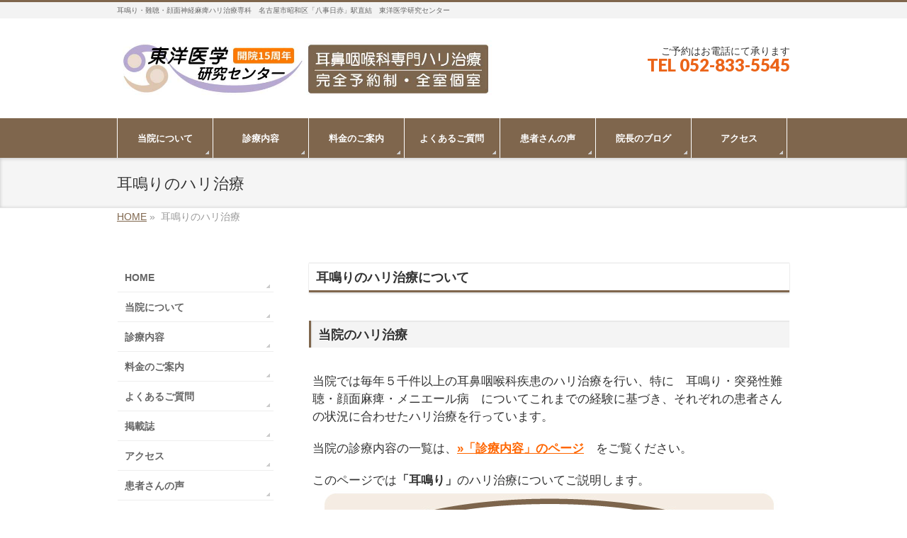

--- FILE ---
content_type: text/html; charset=UTF-8
request_url: http://toyoigaku-rc.com/tinnitus-a-c/
body_size: 10339
content:
<!DOCTYPE html>
<!--[if IE]>
<meta http-equiv="X-UA-Compatible" content="IE=Edge">
<![endif]-->
<html xmlns:fb="http://ogp.me/ns/fb#" lang="ja">
<head>
    <meta charset="UTF-8" />
    <meta id="viewport" name="viewport" content="width=device-width, initial-scale=1">
<title>耳鳴りのハリ治療 &#8211; 耳鳴りの悩みは東洋医学研究センター | 名古屋のハリ治療</title>
<link rel='dns-prefetch' href='//code.jquery.com' />
<link rel='dns-prefetch' href='//fonts.googleapis.com' />
<link rel='dns-prefetch' href='//s.w.org' />
<link rel='stylesheet' id='contact-form-7-css'  href='http://toyoigaku-rc.com/wpp/wp-content/plugins/contact-form-7/includes/css/styles.css?ver=5.0.1' type='text/css' media='all' />
<link rel='stylesheet' id='wpfront-scroll-top-css'  href='http://toyoigaku-rc.com/wpp/wp-content/plugins/wpfront-scroll-top/css/wpfront-scroll-top.min.css?ver=1.6.2' type='text/css' media='all' />
<link rel='stylesheet' id='web_fonts-css'  href='//fonts.googleapis.com/css?family=Droid+Sans%3A700%7CLato%3A900%7CAnton&#038;ver=4.9.26' type='text/css' media='all' />
<link rel='stylesheet' id='main_style-css'  href='http://toyoigaku-rc.com/wpp/wp-content/themes/chapter/style.css?ver=1.00' type='text/css' media='all' />
<link rel='stylesheet' id='custom_style-css'  href='http://toyoigaku-rc.com/wpp/wp-content/themes/chapter/css/custom.css?ver=1.00' type='text/css' media='all' />
		<style type="text/css" id="wp-custom-css">
			.tag-cloud-link {
	display: inline-block;
	margin-top: 5px;
	padding: 8px 8px;
	font-size: 18px !important;
	line-height: 1em;
	color: black;
	background-color: #e6e6fa;
	white-space: nowrap;
	text-decoration: none;
	border-radius: 4px;
}

.tagcloud a:hover {
	color: #fff;
	background: #7f664d;
}

#header #headContact #headContactTxt, #header #headContact #headContactTime {
	font-size: 14px;
}

.box1 {
	margin: 0;
	padding: 0;
	font-weight: bold;
	border: none;
	background-color: #7f664d;
}

.main-box-1 {
	margin: 0 0 .3em 0;
	padding: .5em .2em;
	background-color: #fff;
	border: 2px solid #7f664d;
	-webkit-box-shadow: none;
	box-shadow: none;
}

#box1 p {
	padding: .2em .3em .1em;
	color: #fff;
	font-size: 48px;
	font-weight: bolder;
	line-height: 1.5;
	text-align: center;
}

#box2 p.st1 {
	margin: 0;
	color: #7f664d;
	font-size: 20px;
	text-align: center;
}

#box2 p.st1 span br {
	display: none;
}

#box2 p.st2 {
	margin: 0;
	padding: 0;
	color: #7f664d;
	font-size: 24px;
	font-weight: bolder;
	text-align: center;
	line-height: 1.2;
}

#box2 p.st2 .st2-1 {
	font-size: 80%;
}

#box2 p.st2 .st2-2 {
	display: block;
	margin: .3em 0;
	font-size: 120%;
}

#box2 p.st2 span.br::before {
	content: "　";
}

#topPr .prImage {
	padding: 0px 0px 8px;
}

#topPr .topPrInner p.topPrDescription {
	font-size: 15px;
}

.content p {
	font-size: 17px;
	line-height: 1.5;
}

.tab-link {
	display: inline;
	float: left;
	width: 130px;
	margin-right: 5px;
	margin-bottom: 20px;
	padding: 5px;
	line-height: 1.2em;
	font-size: 18px;
	font-weight: bold;
	text-decoration: none;
	background-color: #e6e6fa;
	text-align: center;
	clear: none;
}

/** Header **/
.content li {
	font-size: 16px;
}

#header #headContact #headContactTel, #header #headContact #headContactTel a {
	color: #eb6419;
}

/** Footer **/
.content .mainFootContact p.mainFootTxt span.mainFootTel {
    font-size: 30px;
    line-height: 120%;
}

.content .mainFootContact p.mainFootTxt .mainFootCatch {
    font-size: 150%;
}

/** Breadcrumb **/
#panList ul li {
	font-size: 14px;
}

.yoyakusei {
	margin: 5px auto;
	padding: 2px;
	width: 180px;
	color: #fff;
	font-size: 16px;
	text-align: center;
	border-radius: 5px;
}

.patientFilter {
	position: relative;
	top: -10px;
}

.ctr {
	padding: 0 20px 0 0;
	color: #7f664d;
	font-size: 20px;
	font-weight: bold;
	text-align: right;
}

hr.style1 {
	margin: 0;
	padding: 0;
	width: 50%;
	height: 0;
	border: 0;
	border-top: 1px solid #ca9bfc;
}

/** Voice Box **/
div#voicebox {
	display: -webkit-box;
	display: -ms-flexbox;
	display: flex;
	-webkit-box-pack: justify;
	-ms-flex-pack: justify;
	justify-content: space-between;
}

div#voicebox section {
	-ms-flex-preferred-size: 100px;
	flex-basis: 100px;
	-webkit-box-flex: 1;
	-ms-flex-positive: 1;
	flex-grow: 1;
}

/***** Media Queries *****/
/** ↓　「max-width」を使用し、降順で設定すること。　↓ **/

@media screen and (max-width: 670px) {
	
	#box1 p {
		font-size: 32px;
	}
	
	#box2 p.st1 {
		font-size: 18px;
		line-height: 1.2;
	}
	
	#box2 p.st1 span br {
		display: block;
	}
	
	/* 全角空白文字を改行に置き換えて、1行を2行で表示する */
	#box2 p.st2 {
		font-size: 20px;
		line-height: 1.2;
	}
	
	#box2 p.st2 span.br::before {
		content: "\a";
		white-space: pre;
	}
	
}

/** スマホで画像の回り込み無しに **/
@media screen and (max-width: 480px) {
	
	#content img.alignleft {
		float: none;
	}
	
	#box2 p.st1 {
		font-size: 16px;
	}
	
	#box2 p.st2 {
		font-size: 18px;
	}
	
}

@media screen and (max-width: 420px) {
	
	#box1 p {
		font-size: 24px;
	}
	
	#box2 p.st1 {
		font-size: 14px;
	}
	
	#box2 p.st2 {
		font-size: 16px;
	}
	
	#box2 p.st2 .st2-2 {
		font-size: 100%;
	}
	
	.sideWidget_img {
		display: block;
		margin-left: auto;
		margin-right: auto;
	}
	
}

/** 診療内容 **/
@media screen and (min-width: 770px) {
	
	dl.dl-table dt {
		float: left;
		width: 20%;
		padding: .5rem;
		font-size: 16px;
		font-weight: bold;
		text-align : center;
		vertical-align: top;
		border-top: 1px solid #cdcdcd;
		border-bottom: 0;
	}
	
	dl.dl-table dd {
		margin-left: 20%;
		padding: .5em .5em .2em;
		font-size: 16px;
		line-height: 1.5;
		background-color: #fff;
		border-top: 1px solid #cdcdcd;
		border-bottom: 0;
		border-left: 1px solid #cdcdcd;
	}
	
}
		</style>
		<meta name="description" content="" />
	<meta name="keywords" content="耳鳴り,突発性難聴,顔面神経麻痺,鍼,ハリ,鍼灸,名古屋市,昭和区,八事日赤駅">
	<!-- Global site tag (gtag.js) - Google Analytics -->
<script async src="https://www.googletagmanager.com/gtag/js?id=UA-116795083-1"></script>
<script>
  window.dataLayer = window.dataLayer || [];
  function gtag(){dataLayer.push(arguments);}
  gtag('js', new Date());
gtag('config', 'AW-1004206862');
  gtag('config', 'UA-116795083-1');
</script>
<script>
  gtag('config', 'AW-1004206862/hBI6COP-7eIBEI72694D', {
    'phone_conversion_number': '052-833-5545'
  });
</script>
<!-- Event snippet for お問い合わせ conversion page -->
<script>
document.addEventListener( 'wpcf7mailsent', function( event ) {
  gtag('event', 'conversion', {'send_to': 'AW-1004206862/ICj8CMCzkoMBEI72694D'});
});
</script>
<!-- ヒートマップ -->	
<script type="text/javascript">
    (function(c,l,a,r,i,t,y){
        c[a]=c[a]||function(){(c[a].q=c[a].q||[]).push(arguments)};
        t=l.createElement(r);t.async=1;t.src="https://www.clarity.ms/tag/"+i;
        y=l.getElementsByTagName(r)[0];y.parentNode.insertBefore(t,y);
    })(window, document, "clarity", "script", "lm832klxlp");
</script>	
</head>

<body class="page-template-default page page-id-41 left-sidebar">
    <div id="wrap">
        <!-- [ #headerTop ] -->
        <div id="headerTop">
            <div class="innerBox">
                <div id="site-description">耳鳴り・難聴・顔面神経麻痺ハリ治療専科　名古屋市昭和区「八事日赤」駅直結　東洋医学研究センター</div>
            </div>
        </div><!-- [ /#headerTop ] -->

        <!-- [ #header ] -->
        <header id="header" class="header">
            <div id="headerInner" class="innerBox">
            <!-- [ #headLogo ] -->
            <div id="site-title">
                <a href="http://toyoigaku-rc.com/" title="耳鳴りの悩みは東洋医学研究センター | 名古屋のハリ治療" rel="home">
                    <img src="/wpp/wp-content/uploads/Toyo-LOGO_06.jpg" alt="東洋医学研究センター　ロゴ">
                </a>
            </div>
            <!-- [ /#headLogo ] -->
            <!-- [ #headContact ] -->
            <div id="headContact" class="itemClose" onclick="showHide('headContact');"><div id="headContactInner">
<div id="headContactTxt">ご予約はお電話にて承ります</div>
<div id="headContactTel"><div>TEL 052-833-5545</div><div class="yoyakusei">完全予約制・全室個室</div></div>
</div></div>            <!-- [ /#headContact ] -->
            </div>
            <!-- #headerInner -->
        </header>
        <!-- [ /#header ] -->
        <!-- [ #gMenu ] -->
        <div id="gMenu" class="itemClose">
            <div id="gMenuInner" class="innerBox">
            <h3 class="assistive-text" onclick="showHide('gMenu');"><span>MENU</span></h3>
                <div class="menu-menu100-container"><ul id="menu-menu100" class="menu"><li id="menu-item-50" class="menu-item menu-item-type-post_type menu-item-object-page"><a href="http://toyoigaku-rc.com/director/"><strong>当院について</strong></a></li>
<li id="menu-item-56" class="menu-item menu-item-type-post_type menu-item-object-page"><a href="http://toyoigaku-rc.com/acupuncture/"><strong>診療内容</strong></a></li>
<li id="menu-item-55" class="menu-item menu-item-type-post_type menu-item-object-page"><a href="http://toyoigaku-rc.com/fees/"><strong>料金のご案内</strong></a></li>
<li id="menu-item-53" class="menu-item menu-item-type-post_type menu-item-object-page"><a href="http://toyoigaku-rc.com/faq/"><strong>よくあるご質問</strong></a></li>
<li id="menu-item-220" class="menu-item menu-item-type-post_type menu-item-object-page"><a href="http://toyoigaku-rc.com/patient/"><strong>患者さんの声</strong></a></li>
<li id="menu-item-587" class="menu-item menu-item-type-post_type menu-item-object-page"><a href="http://toyoigaku-rc.com/column/"><strong>院長のブログ</strong></a></li>
<li id="menu-item-51" class="menu-item menu-item-type-post_type menu-item-object-page"><a href="http://toyoigaku-rc.com/access/"><strong>アクセス</strong></a></li>
</ul></div>
            </div><!-- [ /#gMenuInner ] -->
        </div>
    <div id="pageTitBnr">
        <div class="innerBox">
            <div id="pageTitInner">
                <h1 id="pageTit">耳鳴りのハリ治療</h1>
            </div><!-- [ /#pageTitInner ] -->
        </div>
    </div>
    <div id="panList">
        <div id="panListInner" class="innerBox">
            <ul>
                <li id="panHome"><a href="http://toyoigaku-rc.com/"><span>HOME</span></a> » </li>
                <li><span>耳鳴りのハリ治療</span></li>
            </ul>
        </div>
    </div>
    <div id="main" class="main">
        <div id="container" class="innerBox">
            <div id="content" class="content">
                                <div id="post-41" class="entry-content">
                    <h2>耳鳴りのハリ治療について</h2>
<h3>当院のハリ治療</h3>
<p>当院では毎年５千件以上の耳鼻咽喉科疾患のハリ治療を行い、特に　耳鳴り・突発性難聴・顔面麻痺・メニエール病　についてこれまでの経験に基づき、それぞれの患者さんの状況に合わせたハリ治療を行っています。</p>
<p>当院の診療内容の一覧は、<span style="color: #ff6600;"><a style="color: #ff6600;" href="http://toyoigaku-rc.com/acupuncture/"><strong>»「診療内容」のページ</strong></a></span>　をご覧ください。</p>
<p>このページでは<strong>「耳鳴り」</strong>のハリ治療についてご説明します。<br />
<img class="aligncenter size-full wp-image-2666" src="/wpp/wp-content/uploads/hari_mimi.jpg" alt="耳鳴りハリの図解" srcset="http://toyoigaku-rc.com/wpp/wp-content/uploads/hari_mimi.jpg 650w, http://toyoigaku-rc.com/wpp/wp-content/uploads/hari_mimi-300x102.jpg 300w" sizes="(max-width: 650px) 100vw, 650px" /></p>
<h3>耳鳴りとは</h3>
<div id="post-9" class="entry-content">
<p class="leadTxt">耳鳴りとは・・・<br />
身体の外に音を出すものがないのに音を感じる現象で<span class="txtBr-full-only">全人口の10～15％にあると言われています</span></p>
<h3>耳鳴りの分類</h3>
<p>耳鳴りは<strong>自覚的耳鳴り</strong>と<strong>他覚的耳鳴り</strong>に大きく分けられます。</p>
<p><strong>自覚的耳鳴り</strong>は外耳、中耳、内耳から脳の聴覚中枢のいずれかに障害が起こり発生する一種の聴覚異常感です。これは本人しか感じることはできません。一方、<strong>他覚的耳鳴り</strong>は主に体内の筋肉の痙攣や血管の雑音を音として感じるもので、本人以外の人も聞くことが可能な場合があります。<br />
耳鳴り治療のために医療機関を訪れる患者さんの多くは<strong>自覚的耳鳴り</strong>です。</p>
<h3>当院を受診される耳鳴り患者さん</h3>
<p>このように様々な原因から起きる耳鳴りですが、当院を受診される耳鳴り患者さんの原因疾患としては、<strong>急性感音難聴、突発性難聴、メニエール病、低音障害型感音難聴、騒音性難聴</strong>などの割合が高くなっています。</p>
<p><img class="aligncenter size-full wp-image-2382" src="/wpp/wp-content/uploads/image008.jpg" alt="耳鳴りのハリ" srcset="http://toyoigaku-rc.com/wpp/wp-content/uploads/image008.jpg 340w, http://toyoigaku-rc.com/wpp/wp-content/uploads/image008-300x185.jpg 300w" sizes="(max-width: 340px) 100vw, 340px" /></p>
<h3>当院の耳鳴り治療</h3>
<p>それらに対し当院では<strong>患者さん一人ひとりの問診を十分に行い、それぞれの患者さんの疾患、症状を十分に把握</strong>し、院長の過去20年余り、約10万件の臨床経験より治療に使う経穴（ツボ）、ハリの太さ、刺入角度、刺入深度を考え、</p>
<p>1.内耳周辺の血液循環の改善</p>
<p>2.耳の周囲および頚肩部の筋緊張の緩和</p>
<p>3.全身の自律神経の調整</p>
<p>を主な目的とした独自のハリ治療を行い、<strong>他に無い高い治療効果</strong>を上げております。</p>
<p>そしてそれぞれの患者さんに合わせた生活上のアドバイスや、患者さんにご自宅で行っていただく<strong>耳周囲のマッサージと自律訓練法</strong>も効果の一端を担っています。</p>
<p><strong>＜ご自宅で簡単にできる！耳周囲のセルフケアマッサージをやってみましょう！＞</strong><br />
<span style="color: #ff6600;"><a style="color: #ff6600;" href="http://toyoigaku-rc.com/self-care/"><strong>»「耳鳴りセルフケア」のページをご覧ください。</strong></a></span></p>
<p><img class="aligncenter size-full wp-image-2277" src="/wpp/wp-content/uploads/image002.jpg" alt="イメージ" srcset="http://toyoigaku-rc.com/wpp/wp-content/uploads/image002.jpg 340w, http://toyoigaku-rc.com/wpp/wp-content/uploads/image002-300x185.jpg 300w" sizes="(max-width: 340px) 100vw, 340px" /></p>
</div>
<p><!--


<dl class="dl-table">
 	

<dt>対象疾患</dt>


 	

<dd>耳鳴り、突発性難聴、急性難聴、メニエール病、低音障害型難聴、めまい、耳管開放症、耳管狭窄症、咽喉頭異常感症、等</dd>


</dl>


--></p>
<h4>耳鳴り患者さんの感想</h4>
<div class="sectionFrame sectionBox">
<p style="font-size: 17px;"><img class="alignleft" src="http://toyoigaku-rc.com/p_image/New63.jpg" alt="耳鳴り患者さんの声" width="250" height="250" /><br />
<strong>両側耳鳴症</strong><br />
通院期間：2カ月　治療回数：13回<br />
84歳　女性</p>
<p>一年前に耳鳴りを発症して、初めの頃は蝉の鳴声のように小さな音でした。日常生活には何ら支障もないので、放置していました…</p>
<div class="detailLink"><a href="http://toyoigaku-rc.com/patient/%e4%b8%a1%e5%81%b4%e8%80%b3%e9%b3%b4%e7%97%87-4/">この続きを読む</a></div>
</div>
<div class="sectionFrame sectionBox">
<p style="font-size: 17px;"><img class="alignleft" src="http://toyoigaku-rc.com/p_image/new038.jpg" alt="耳鳴り患者さんの声" width="250" height="250" /><br />
<strong>両側耳鳴症（頭鳴）</strong><br />
通院期間：2カ月半　治療回数：16回<br />
68歳　男性</p>
<p>15年8月ごろ、突然、耳鳴りがおこり耳鼻科にて診察してもらった所、異常は無く年齢からと言われました。 その後、耳鳴りも…</p>
<div class="detailLink"><a href="http://toyoigaku-rc.com/patient/%e4%b8%a1%e5%81%b4%e8%80%b3%e9%b3%b4%e7%97%87%ef%bc%88%e9%a0%ad%e9%b3%b4%ef%bc%8942/">この続きを読む</a></div>
</div>
<div class="sectionFrame sectionBox">
<p style="font-size: 17px;"><img class="alignleft" src="http://toyoigaku-rc.com/p_image/002.jpg" alt="耳鳴り患者さんの声" width="250" height="250" /><br />
<strong>両側耳鳴症（頭鳴）</strong><br />
通院期間：4カ月　治療回数：15回<br />
79歳　女性</p>
<p>母は大腸がんを患ってから日に日に体調不良を訴え、その中でも突然始まった耳鳴りに途方に暮れる日々が続きました。セミの鳴声の…</p>
<div class="detailLink"><a href="http://toyoigaku-rc.com/patient/%e5%8f%b3%ef%bc%88%e8%80%b3%e3%83%bb%e9%a0%ad%ef%bc%89%e9%b3%b4%e7%97%87/">この続きを読む</a></div>
</div>
<div class="sectionFrame sectionBox">
<p style="font-size: 17px;"><img class="alignleft" src="http://toyoigaku-rc.com/p_image/new037.jpg" alt="耳鳴り患者さんの声" width="250" height="250" /><br />
<strong>左耳鳴症</strong><br />
通院期間：4カ月　治療回数：19回<br />
59歳　男性</p>
<p>耳鳴りは3月末頃に突然キーンという音が左耳に現れました。私には気になる事がありました。それは以前真珠腫性中耳炎の手術を…</p>
<div class="detailLink"><a href="http://toyoigaku-rc.com/patient/%e5%b7%a6%e8%80%b3%e9%b3%b4%e7%97%8744-2/">この続きを読む</a></div>
</div>
<p><strong>その他にも多くの声をいただいています。</strong><br />
<span style="color: #ff6600;"><a style="color: #ff6600;" href="http://toyoigaku-rc.com/patient/"><strong>»「患者さんの声」のページをご覧ください。</strong></a></span></p>
<h3>掲載誌</h3>
<p>当院が紹介された掲載誌の中から、耳鳴りに関する内容を一部ご紹介します。</p>
<h4>『耳鳴り・難聴　聞こえの悩み一掃　セルフケア』</h4>
<div class="sectionFrame sectionBox">
<img src="/wpp/wp-content/uploads/keisai_17-1-1.jpg" alt="耳鳴り・難聴　聞こえの悩み一掃　セルフケア" class="aligncenter size-full wp-image-3956" srcset="http://toyoigaku-rc.com/wpp/wp-content/uploads/keisai_17-1-1.jpg 580w, http://toyoigaku-rc.com/wpp/wp-content/uploads/keisai_17-1-1-300x259.jpg 300w" sizes="(max-width: 580px) 100vw, 580px" /><br />
<img src="/wpp/wp-content/uploads/keisai_17-2-1.jpg" alt="耳鳴り・難聴　聞こえの悩み一掃　セルフケア" class="aligncenter size-full wp-image-3957" srcset="http://toyoigaku-rc.com/wpp/wp-content/uploads/keisai_17-2-1.jpg 580w, http://toyoigaku-rc.com/wpp/wp-content/uploads/keisai_17-2-1-300x259.jpg 300w" sizes="(max-width: 580px) 100vw, 580px" />
</div>
<h4>『壮快』2022年4月号</h4>
<div class="sectionFrame sectionBox">
<img src="/wpp/wp-content/uploads/keisai_16-1.jpg" alt="健康雑誌「壮快」2022年４月号" class="aligncenter size-full wp-image-3846" srcset="http://toyoigaku-rc.com/wpp/wp-content/uploads/keisai_16-1.jpg 580w, http://toyoigaku-rc.com/wpp/wp-content/uploads/keisai_16-1-300x259.jpg 300w" sizes="(max-width: 580px) 100vw, 580px" /><br />
<img src="/wpp/wp-content/uploads/keisai_16-2.jpg" alt="健康雑誌「壮快」2022年４月号　内容" class="aligncenter size-full wp-image-3847" srcset="http://toyoigaku-rc.com/wpp/wp-content/uploads/keisai_16-2.jpg 580w, http://toyoigaku-rc.com/wpp/wp-content/uploads/keisai_16-2-300x284.jpg 300w" sizes="(max-width: 580px) 100vw, 580px" />
</div>
<h4>『壮快』2020年7月号</h4>
<div class="sectionFrame sectionBox">
<p style="font-size: 17px;"><strong>耳鳴り、めまい、難聴が続々改善！<br />
耳鳴りマッサージはメニエール病にも効果大</strong><br />
耳鳴り、めまい、難聴といった耳の疾患は、耳鼻科にかかっても、なかなかよくならないことが珍しくありません。<br />
こうした難治性の耳の疾患に悩むかたに　耳のツボを使った【耳鳴りマッサージ】を当院ではお勧めして効果を上げてきました。</p>
<p><strong>三つの特効ツボを刺激し内耳の循環が改善</strong><br />
耳の不調の原因は内耳の循環不全が生じていることが多いものです。例えばメニエール病は「内リンパ水腫」と言われ内耳の水ぶくれの状態になる結果として耳鳴りやめまいなどの症状が起こっているのです。</p>
<p>＜＜掲載患者さんの声＞＞<br />
<strong>耳鳴りマッサージで突発性難聴が劇的改善！<br />
聴力のあまりの復活ぶりに医師驚愕</strong><br />
朝起きたら、左耳が聞こえない。私が突発性難聴になってしまったのは去年の11月13日のことでした。音が聞こえなくなっただけでなく、耳鳴りもしていました。これはただごとではない・・・</p>
<p><strong>二十年来の耳鳴りとめまいが治った！<br />
耳鳴りマッサージでメニエール病を克服</strong><br />
私がメニエール病に悩まされるようになったのは、30代に入ったころからでした。当時はいろいろなストレスも重なり、その影響でぐるぐると回る強烈なめまいで全く立っていられませんでした。40代になり、耳鳴りも加わり薬を多量の薬を服用する毎日・・・</p>
<p><img class="alignleft wp-image-3117" src="/wpp/wp-content/uploads/keisai_12-300x259.jpg" alt="「壮快」令和2年7月号" width="350" height="302" srcset="http://toyoigaku-rc.com/wpp/wp-content/uploads/keisai_12-300x259.jpg 300w, http://toyoigaku-rc.com/wpp/wp-content/uploads/keisai_12.jpg 580w" sizes="(max-width: 350px) 100vw, 350px" /><br />
<img class="aligncenter size-full wp-image-3118" src="/wpp/wp-content/uploads/keisai_12-2.jpg" alt="「壮快」令和2年7月号　内容" srcset="http://toyoigaku-rc.com/wpp/wp-content/uploads/keisai_12-2.jpg 580w, http://toyoigaku-rc.com/wpp/wp-content/uploads/keisai_12-2-300x233.jpg 300w" sizes="(max-width: 580px) 100vw, 580px" /></p>
</div>
<h4>『はつらつ元気』2017年12月号（芸文社）</h4>
<div class="sectionFrame sectionBox">
<p style="font-size: 17px;">耳鳴り・めまいがピタッと止まる<br />
内耳周辺の血行を促し、首の緊張をやわらげることで、耳鳴り、めまい、突発性難聴は着実に快方へ向かう！</p>
<p>＜耳鳴りで悩む人は増加の一途＞<br />
耳鳴りの治療は、“鍼灸の治療”でも特殊な分野といえます。そのため、すべての鍼灸師が治療可能なわけではありません。私は、東京の耳鼻咽喉科高度専門病院である神尾記念病院で耳鼻咽喉科専門の鍼治療を行い早いもので20年が過ぎました。</p>
<p>現在、毎年5000件を超える耳鳴りや突発性難聴などの患者さんの鍼治療に取り組み、これまでの治療件数はのべ10万人に迫ろうとしています。変化の激しい現代社会の中で、耳の不調に悩む人が増えているといわれています。事実、耳鳴りを感じたことがある人は、増加の一途で、日本の人口の10～20％にのぼるという報告もあるほどです。</p>
<p>耳鳴りや突発性難聴などの改善に重要な3つのポイント<br />
1　内耳（ないじ）周辺の血液循環を改善する<br />
2　首や肩周辺の筋肉の緊張を緩和する<br />
3　全身の自律神経を調整する</p>
<p>この3つの状態へアプローチする鍼治療+独自のセルフケアにより、これまで数多くの改善例を確認！</p>
<p><img class="alignleft size-full wp-image-2475" src="/wpp/wp-content/uploads/keisai07.jpg" alt="はつらつ元気　表紙" srcset="http://toyoigaku-rc.com/wpp/wp-content/uploads/keisai07.jpg 340w, http://toyoigaku-rc.com/wpp/wp-content/uploads/keisai07-223x300.jpg 223w" sizes="(max-width: 340px) 100vw, 340px" /><br />
<img class="aligncenter size-full wp-image-2420" src="/wpp/wp-content/uploads/keisai01.jpg" alt="はつらつ元気2017-12月号" srcset="http://toyoigaku-rc.com/wpp/wp-content/uploads/keisai01.jpg 700w, http://toyoigaku-rc.com/wpp/wp-content/uploads/keisai01-224x300.jpg 224w" sizes="(max-width: 700px) 100vw, 700px" /></p>
</div>
<h4>『耳鳴りなんかもうこわくない』（八重洲出版）</h4>
<div class="sectionFrame sectionBox">
<p style="font-size: 17px;"><img class="alignleft size-full wp-image-2473" src="/wpp/wp-content/uploads/keisai05.jpg" alt="耳鳴りなんかもうこわくない　表紙" srcset="http://toyoigaku-rc.com/wpp/wp-content/uploads/keisai05.jpg 340w, http://toyoigaku-rc.com/wpp/wp-content/uploads/keisai05-223x300.jpg 223w" sizes="(max-width: 340px) 100vw, 340px" /><br />
<img class="alignleft size-full wp-image-2426" src="/wpp/wp-content/uploads/keisai03.jpg" alt="耳鳴りなんかもうこわくない　記事" srcset="http://toyoigaku-rc.com/wpp/wp-content/uploads/keisai03.jpg 340w, http://toyoigaku-rc.com/wpp/wp-content/uploads/keisai03-223x300.jpg 223w" sizes="(max-width: 340px) 100vw, 340px" /><br />
TRTとさまざまな治療法</p>
<p>鍼灸による耳鳴り治療</p>
<p>＜血液循環、緊張、自律神経を同時に改善＞<br />
Q：さっそくですが、東洋医学、特に鍼灸の理論はどうなっているのでしょうか？耳鳴りのつぼは、耳にあるのですか？</p>
<p>河合：耳のまわりに多いのですが、耳だけではありません。当院では耳の周囲のつぼを刺激し内耳周辺の血液循環を改善させます。同時に、肩や首のつぼを使い、筋肉の緊張を取ります。そして、全身のつぼを使い、自律神経の調整をおこないます。</p>
<p>この3つを同時におこなうことで高い効果が出ます。ですから、多くの場合、全身に鍼を打ちます。首のこりを取るだけで、あるいは自律神経のバランスを改善するだけで、耳鳴りや（それによる）不眠がよくなることがあります。</p>
</div>
<h4>週刊朝日増刊『漢方』（朝日新聞社）</h4>
<div class="sectionFrame sectionBox">
<p style="font-size: 17px;"><img class="alignleft size-full wp-image-2474" src="/wpp/wp-content/uploads/keisai06.jpg" alt="漢方　表紙" srcset="http://toyoigaku-rc.com/wpp/wp-content/uploads/keisai06.jpg 340w, http://toyoigaku-rc.com/wpp/wp-content/uploads/keisai06-223x300.jpg 223w" sizes="(max-width: 340px) 100vw, 340px" /><br />
<img class="alignleft size-full wp-image-2433" src="/wpp/wp-content/uploads/keisai04-2.jpg" alt="漢方　記事" srcset="http://toyoigaku-rc.com/wpp/wp-content/uploads/keisai04-2.jpg 340w, http://toyoigaku-rc.com/wpp/wp-content/uploads/keisai04-2-243x300.jpg 243w" sizes="(max-width: 340px) 100vw, 340px" /></p>
<p>耳鼻咽喉科と連携<br />
治りにくい耳鳴りも鍼治療でラクになる！</p>
<p>「少しお話を伺いたいのですが」患者さんの了解をもらって治療室の中に入ると、Aさん（74）はうつぶせになって、首と肩に鍼治療を受けていた。「なぜ鍼治療を」と尋ねると、27年前の出来事を思い出したかのように一気に話し始めた。</p>
<p>「バーンという花火の大きな音を聞いてから耳鳴りが始まって、もう何軒、病院をまわったことか。朝は耳鳴りで目が覚めるんです。話がよく聞き取れないから、『うん、うん』とうなずいてばかりいたら家族とも話が続かなくなってね。でも、6年前から鍼治療を始めて本当に楽になったの」</p>
</div>
<p>その他の掲載誌は、<span style="color: #ff6600;"><a style="color: #ff6600;" href="http://toyoigaku-rc.com/publish/"><strong>»「掲載誌」のページをご覧ください。</strong></a></span></p>
                                    </div><!-- .entry-content -->
                                                                                    <div class="mainFoot">
    <div class="mainFootInner">
        <div class="mainFootContact">
                            <p class="mainFootTxt">
                    <span class="mainFootCatch">ご予約はお電話にて承ります</span>
                    <span class="mainFootTel">TEL 052-833-5545</span>
                </p>
                                        <div class="mainFootBt">
                    <a href="http://toyoigaku-rc.com/wpp/health-consultation/">
                        <img src="/wpp/wp-content/uploads/soudan01.png" alt="お問い合わせ">
                    </a>
                </div>
                    </div>
    </div>
</div>        </div>
            <div id="sideTower" class="sideTower">
                    <div class="sideWidget">
        <div class="menu-menu300-container"><ul id="menu-menu300" class="menu"><li id="menu-item-588" class="menu-item menu-item-type-post_type menu-item-object-page menu-item-home"><a href="http://toyoigaku-rc.com/"><strong>HOME</strong></a></li>
<li id="menu-item-538" class="menu-item menu-item-type-post_type menu-item-object-page"><a href="http://toyoigaku-rc.com/director/"><strong>当院について</strong></a></li>
<li id="menu-item-543" class="menu-item menu-item-type-post_type menu-item-object-page"><a href="http://toyoigaku-rc.com/acupuncture/"><strong>診療内容</strong></a></li>
<li id="menu-item-542" class="menu-item menu-item-type-post_type menu-item-object-page"><a href="http://toyoigaku-rc.com/fees/"><strong>料金のご案内</strong></a></li>
<li id="menu-item-540" class="menu-item menu-item-type-post_type menu-item-object-page"><a href="http://toyoigaku-rc.com/faq/"><strong>よくあるご質問</strong></a></li>
<li id="menu-item-589" class="menu-item menu-item-type-post_type menu-item-object-page"><a href="http://toyoigaku-rc.com/publish/"><strong>掲載誌</strong></a></li>
<li id="menu-item-539" class="menu-item menu-item-type-post_type menu-item-object-page"><a href="http://toyoigaku-rc.com/access/"><strong>アクセス</strong></a></li>
<li id="menu-item-537" class="menu-item menu-item-type-post_type menu-item-object-page"><a href="http://toyoigaku-rc.com/patient/"><strong>患者さんの声</strong></a></li>
<li id="menu-item-590" class="menu-item menu-item-type-post_type menu-item-object-page"><a href="https://toyoigaku-rc.com/health-consultation/"><strong>健康相談</strong></a></li>
</ul></div>    </div>
    <div class="widget_text sideWidget widget widget_custom_html" id="custom_html-6"><div class="textwidget custom-html-widget"></div></div><div class="sideWidget widget widget_media_image" id="media_image-2"><img width="230" height="300" src="/wpp/wp-content/uploads/schedule002-230x300.png" class="image wp-image-3369 sideWidget_img attachment-medium size-medium" alt="診療時間" style="max-width: 100%; height: auto;" srcset="http://toyoigaku-rc.com/wpp/wp-content/uploads/schedule002-230x300.png 230w, http://toyoigaku-rc.com/wpp/wp-content/uploads/schedule002.png 330w" sizes="(max-width: 230px) 100vw, 230px" /></div><div class="widget_text sideWidget widget widget_custom_html" id="custom_html-5"><div class="textwidget custom-html-widget"></div></div>        </div>
    </div>
    </div>

<!-- [ #footerSection ] -->
<style>
    #siteBottom,
    #footerSiteMap .menu a,
    #footer dl#footerOutline dt,
    #footer dl#footerOutline dd {
        color: #ffffff;
    }
    #footerSiteMap .menu a:hover {
        color: #7a5e9e;
    }
    #footer,#siteBottom  {
        background: #7f664d;
    }
    #footer,#footerSiteMap .menu li	a {
        border-bottom: 1px solid  #7f664d;
    }

</style>

<div id="footerSection">
	<div id="footMenu">
	    <div id="footMenuInner" class="innerBox">
		    </div>
	</div>

	<!-- [ #footer ] -->
	<div id="footer">
	<!-- [ #footerInner ] -->
	    <div id="footerInner" class="innerBox">
    		<dl id="footerOutline">
	        	<dt>東洋医学研究センター</dt>
		        <dd>〒466-0815<br />
名古屋市昭和区山手通3丁目9番地1<br />
日興山手通ビル3F</dd>
		    </dl>
		<!-- [ #footerSiteMap ] -->
		<div id="footerSiteMap">
</div>
		<!-- [ /#footerSiteMap ] -->
	    </div>
	    <!-- [ /#footerInner ] -->
	</div>
	<!-- [ /#footer ] -->

	<!-- [ #siteBottom ] -->
	<div id="siteBottom">
	    <div id="siteBottomInner" class="innerBox">
        Copyright<!-- 2026--> © Oriental Medicine Research Center All Rights Reserved.	    </div>
	</div>
	<!-- [ /#siteBottom ] -->
</div>
<!-- [ /#footerSection ] -->
</div>
<!-- [ /#wrap ] -->




    <div id="wpfront-scroll-top-container"><img src="http://toyoigaku-rc.com/wpp/wp-content/plugins/wpfront-scroll-top/images/icons/1.png" alt="" /></div>
    <script type="text/javascript">function wpfront_scroll_top_init() {if(typeof wpfront_scroll_top == "function" && typeof jQuery !== "undefined") {wpfront_scroll_top({"scroll_offset":100,"button_width":0,"button_height":0,"button_opacity":0.8,"button_fade_duration":200,"scroll_duration":400,"location":1,"marginX":20,"marginY":20,"hide_iframe":false,"auto_hide":false,"auto_hide_after":2});} else {setTimeout(wpfront_scroll_top_init, 100);}}wpfront_scroll_top_init();</script><script type='text/javascript' src='//code.jquery.com/jquery-3.2.1.min.js?ver=3.2.1'></script>
<script type='text/javascript'>
/* <![CDATA[ */
var wpcf7 = {"apiSettings":{"root":"http:\/\/toyoigaku-rc.com\/wp-json\/contact-form-7\/v1","namespace":"contact-form-7\/v1"},"recaptcha":{"messages":{"empty":"\u3042\u306a\u305f\u304c\u30ed\u30dc\u30c3\u30c8\u3067\u306f\u306a\u3044\u3053\u3068\u3092\u8a3c\u660e\u3057\u3066\u304f\u3060\u3055\u3044\u3002"}}};
/* ]]> */
</script>
<script type='text/javascript' src='http://toyoigaku-rc.com/wpp/wp-content/plugins/contact-form-7/includes/js/scripts.js?ver=5.0.1'></script>
<script type='text/javascript' src='http://toyoigaku-rc.com/wpp/wp-content/plugins/wpfront-scroll-top/js/wpfront-scroll-top.min.js?ver=1.6.2'></script>
<script type='text/javascript' src='//code.jquery.com/jquery-migrate-3.0.1.js?ver=3.0.1'></script>
<script type='text/javascript' src='http://toyoigaku-rc.com/wpp/wp-content/themes/chapter/js/jquery.matchHeight-min.js?ver=4.9.26'></script>
<script type='text/javascript' src='http://toyoigaku-rc.com/wpp/wp-content/themes/chapter/js/chapter.js?ver=4.9.26'></script>
<script type='text/javascript' src='http://toyoigaku-rc.com/wpp/wp-includes/js/comment-reply.min.js?ver=4.9.26'></script>





</body>
</html>

--- FILE ---
content_type: text/css
request_url: http://toyoigaku-rc.com/wpp/wp-content/themes/chapter/style.css?ver=1.00
body_size: 22009
content:
@charset "utf-8";
/*
Theme Name: Chapter
Theme URI: http://theme-web.com
Description: Chapter theme is for business usage.
Author: APKK
Author URI: http://theme-web.com
Version: 1.00.0
Tags: business
Text Domain: chapter
License: GNU General Public License
WordPress theme is licensed under the GPL.
*/

/*-------------------------------------------*/
/*	初期化
/*-------------------------------------------*/
*        { margin: 0px; padding: 0px; font-size: 100%; }
ul, ol { list-style: none; }
body,h1, h2, h3, h4, h5,p,
ul, ol, li, dl, dt, dd,
table,
form, input {margin:0;padding:0; }
hr  { display: none; }
th	{ font-weight:lighter; }
img { border: none; vertical-align: bottom; }

/*!
 *  Font Awesome 4.7.0 by @davegandy - http://fontawesome.io - @fontawesome
 *  License - http://fontawesome.io/license (Font: SIL OFL 1.1, CSS: MIT License)
 */
/* FONT PATH -------------------------- */
@font-face { font-family: 'FontAwesome'; src: url("libraries/font-awesome/fonts/fontawesome-webfont.eot?v=4.7.0"); src: url("libraries/font-awesome/fonts/fontawesome-webfont.eot?#iefix&v=4.7.0") format("embedded-opentype"), url("libraries/font-awesome/fonts/fontawesome-webfont.woff2?v=4.7.0") format("woff2"), url("libraries/font-awesome/fonts/fontawesome-webfont.woff?v=4.7.0") format("woff"), url("libraries/font-awesome/fonts/fontawesome-webfont.ttf?v=4.7.0") format("truetype"), url("libraries/font-awesome/fonts/fontawesome-webfont.svg?v=4.7.0#fontawesomeregular") format("svg"); font-weight: normal; font-style: normal; }
.fa { display: inline-block; font: normal normal normal 14px/1 FontAwesome; font-size: inherit; text-rendering: auto; -webkit-font-smoothing: antialiased; -moz-osx-font-smoothing: grayscale; }
/* makes the font 33% larger relative to the icon container */
.fa-lg { font-size: 1.33333em; line-height: 0.75em; vertical-align: -15%; }
.fa-2x { font-size: 2em; }
.fa-3x { font-size: 3em; }
.fa-4x { font-size: 4em; }
.fa-5x { font-size: 5em; }
.fa-fw { width: 1.28571em; text-align: center; }
.fa-ul { padding-left: 0; margin-left: 2.14286em; list-style-type: none; }
.fa-ul > li { position: relative; }
.fa-li { position: absolute; left: -2.14286em; width: 2.14286em; top: 0.14286em; text-align: center; }
.fa-li.fa-lg { left: -1.85714em; }
.fa-border { padding: .2em .25em .15em; border: solid 0.08em #eee; border-radius: .1em; }
.fa-pull-left { float: left; }
.fa-pull-right { float: right; }
.fa.fa-pull-left { margin-right: .3em; }
.fa.fa-pull-right { margin-left: .3em; }
/* Deprecated as of 4.4.0 */
.pull-right { float: right; }
.pull-left { float: left; }
.fa.pull-left { margin-right: .3em; }
.fa.pull-right { margin-left: .3em; }
.fa-spin { -webkit-animation: fa-spin 2s infinite linear; animation: fa-spin 2s infinite linear; }
.fa-pulse { -webkit-animation: fa-spin 1s infinite steps(8); animation: fa-spin 1s infinite steps(8); }
@-webkit-keyframes fa-spin { 0% { -webkit-transform: rotate(0deg); transform: rotate(0deg); }
    100% { -webkit-transform: rotate(359deg); transform: rotate(359deg); } }
@keyframes fa-spin { 0% { -webkit-transform: rotate(0deg); transform: rotate(0deg); }
    100% { -webkit-transform: rotate(359deg); transform: rotate(359deg); } }
.fa-rotate-90 { -ms-filter: "progid:DXImageTransform.Microsoft.BasicImage(rotation=1)"; -webkit-transform: rotate(90deg); -ms-transform: rotate(90deg); transform: rotate(90deg); }
.fa-rotate-180 { -ms-filter: "progid:DXImageTransform.Microsoft.BasicImage(rotation=2)"; -webkit-transform: rotate(180deg); -ms-transform: rotate(180deg); transform: rotate(180deg); }
.fa-rotate-270 { -ms-filter: "progid:DXImageTransform.Microsoft.BasicImage(rotation=3)"; -webkit-transform: rotate(270deg); -ms-transform: rotate(270deg); transform: rotate(270deg); }
.fa-flip-horizontal { -ms-filter: "progid:DXImageTransform.Microsoft.BasicImage(rotation=0, mirror=1)"; -webkit-transform: scale(-1, 1); -ms-transform: scale(-1, 1); transform: scale(-1, 1); }
.fa-flip-vertical { -ms-filter: "progid:DXImageTransform.Microsoft.BasicImage(rotation=2, mirror=1)"; -webkit-transform: scale(1, -1); -ms-transform: scale(1, -1); transform: scale(1, -1); }
:root .fa-rotate-90, :root .fa-rotate-180, :root .fa-rotate-270, :root .fa-flip-horizontal, :root .fa-flip-vertical { filter: none; }
.fa-stack { position: relative; display: inline-block; width: 2em; height: 2em; line-height: 2em; vertical-align: middle; }
.fa-stack-1x, .fa-stack-2x { position: absolute; left: 0; width: 100%; text-align: center; }
.fa-stack-1x { line-height: inherit; }
.fa-stack-2x { font-size: 2em; }
.fa-inverse { color: #fff; }
/* Font Awesome uses the Unicode Private Use Area (PUA) to ensure screen readers do not read off random characters that represent icons */
.fa-glass:before { content: ""; }
.fa-music:before { content: ""; }
.fa-search:before { content: ""; }
.fa-envelope-o:before { content: ""; }
.fa-heart:before { content: ""; }
.fa-star:before { content: ""; }
.fa-star-o:before { content: ""; }
.fa-user:before { content: ""; }
.fa-film:before { content: ""; }
.fa-th-large:before { content: ""; }
.fa-th:before { content: ""; }
.fa-th-list:before { content: ""; }
.fa-check:before { content: ""; }
.fa-remove:before, .fa-close:before, .fa-times:before { content: ""; }
.fa-search-plus:before { content: ""; }
.fa-search-minus:before { content: ""; }
.fa-power-off:before { content: ""; }
.fa-signal:before { content: ""; }
.fa-gear:before, .fa-cog:before { content: ""; }
.fa-trash-o:before { content: ""; }
.fa-home:before { content: ""; }
.fa-file-o:before { content: ""; }
.fa-clock-o:before { content: ""; }
.fa-road:before { content: ""; }
.fa-download:before { content: ""; }
.fa-arrow-circle-o-down:before { content: ""; }
.fa-arrow-circle-o-up:before { content: ""; }
.fa-inbox:before { content: ""; }
.fa-play-circle-o:before { content: ""; }
.fa-rotate-right:before, .fa-repeat:before { content: ""; }
.fa-refresh:before { content: ""; }
.fa-list-alt:before { content: ""; }
.fa-lock:before { content: ""; }
.fa-flag:before { content: ""; }
.fa-headphones:before { content: ""; }
.fa-volume-off:before { content: ""; }
.fa-volume-down:before { content: ""; }
.fa-volume-up:before { content: ""; }
.fa-qrcode:before { content: ""; }
.fa-barcode:before { content: ""; }
.fa-tag:before { content: ""; }
.fa-tags:before { content: ""; }
.fa-book:before { content: ""; }
.fa-bookmark:before { content: ""; }
.fa-print:before { content: ""; }
.fa-camera:before { content: ""; }
.fa-font:before { content: ""; }
.fa-bold:before { content: ""; }
.fa-italic:before { content: ""; }
.fa-text-height:before { content: ""; }
.fa-text-width:before { content: ""; }
.fa-align-left:before { content: ""; }
.fa-align-center:before { content: ""; }
.fa-align-right:before { content: ""; }
.fa-align-justify:before { content: ""; }
.fa-list:before { content: ""; }
.fa-dedent:before, .fa-outdent:before { content: ""; }
.fa-indent:before { content: ""; }
.fa-video-camera:before { content: ""; }
.fa-photo:before, .fa-image:before, .fa-picture-o:before { content: ""; }
.fa-pencil:before { content: ""; }
.fa-map-marker:before { content: ""; }
.fa-adjust:before { content: ""; }
.fa-tint:before { content: ""; }
.fa-edit:before, .fa-pencil-square-o:before { content: ""; }
.fa-share-square-o:before { content: ""; }
.fa-check-square-o:before { content: ""; }
.fa-arrows:before { content: ""; }
.fa-step-backward:before { content: ""; }
.fa-fast-backward:before { content: ""; }
.fa-backward:before { content: ""; }
.fa-play:before { content: ""; }
.fa-pause:before { content: ""; }
.fa-stop:before { content: ""; }
.fa-forward:before { content: ""; }
.fa-fast-forward:before { content: ""; }
.fa-step-forward:before { content: ""; }
.fa-eject:before { content: ""; }
.fa-chevron-left:before { content: ""; }
.fa-chevron-right:before { content: ""; }
.fa-plus-circle:before { content: ""; }
.fa-minus-circle:before { content: ""; }
.fa-times-circle:before { content: ""; }
.fa-check-circle:before { content: ""; }
.fa-question-circle:before { content: ""; }
.fa-info-circle:before { content: ""; }
.fa-crosshairs:before { content: ""; }
.fa-times-circle-o:before { content: ""; }
.fa-check-circle-o:before { content: ""; }
.fa-ban:before { content: ""; }
.fa-arrow-left:before { content: ""; }
.fa-arrow-right:before { content: ""; }
.fa-arrow-up:before { content: ""; }
.fa-arrow-down:before { content: ""; }
.fa-mail-forward:before, .fa-share:before { content: ""; }
.fa-expand:before { content: ""; }
.fa-compress:before { content: ""; }
.fa-plus:before { content: ""; }
.fa-minus:before { content: ""; }
.fa-asterisk:before { content: ""; }
.fa-exclamation-circle:before { content: ""; }
.fa-gift:before { content: ""; }
.fa-leaf:before { content: ""; }
.fa-fire:before { content: ""; }
.fa-eye:before { content: ""; }
.fa-eye-slash:before { content: ""; }
.fa-warning:before, .fa-exclamation-triangle:before { content: ""; }
.fa-plane:before { content: ""; }
.fa-calendar:before { content: ""; }
.fa-random:before { content: ""; }
.fa-comment:before { content: ""; }
.fa-magnet:before { content: ""; }
.fa-chevron-up:before { content: ""; }
.fa-chevron-down:before { content: ""; }
.fa-retweet:before { content: ""; }
.fa-shopping-cart:before { content: ""; }
.fa-folder:before { content: ""; }
.fa-folder-open:before { content: ""; }
.fa-arrows-v:before { content: ""; }
.fa-arrows-h:before { content: ""; }
.fa-bar-chart-o:before, .fa-bar-chart:before { content: ""; }
.fa-twitter-square:before { content: ""; }
.fa-facebook-square:before { content: ""; }
.fa-camera-retro:before { content: ""; }
.fa-key:before { content: ""; }
.fa-gears:before, .fa-cogs:before { content: ""; }
.fa-comments:before { content: ""; }
.fa-thumbs-o-up:before { content: ""; }
.fa-thumbs-o-down:before { content: ""; }
.fa-star-half:before { content: ""; }
.fa-heart-o:before { content: ""; }
.fa-sign-out:before { content: ""; }
.fa-linkedin-square:before { content: ""; }
.fa-thumb-tack:before { content: ""; }
.fa-external-link:before { content: ""; }
.fa-sign-in:before { content: ""; }
.fa-trophy:before { content: ""; }
.fa-github-square:before { content: ""; }
.fa-upload:before { content: ""; }
.fa-lemon-o:before { content: ""; }
.fa-phone:before { content: ""; }
.fa-square-o:before { content: ""; }
.fa-bookmark-o:before { content: ""; }
.fa-phone-square:before { content: ""; }
.fa-twitter:before { content: ""; }
.fa-facebook-f:before, .fa-facebook:before { content: ""; }
.fa-github:before { content: ""; }
.fa-unlock:before { content: ""; }
.fa-credit-card:before { content: ""; }
.fa-feed:before, .fa-rss:before { content: ""; }
.fa-hdd-o:before { content: ""; }
.fa-bullhorn:before { content: ""; }
.fa-bell:before { content: ""; }
.fa-certificate:before { content: ""; }
.fa-hand-o-right:before { content: ""; }
.fa-hand-o-left:before { content: ""; }
.fa-hand-o-up:before { content: ""; }
.fa-hand-o-down:before { content: ""; }
.fa-arrow-circle-left:before { content: ""; }
.fa-arrow-circle-right:before { content: ""; }
.fa-arrow-circle-up:before { content: ""; }
.fa-arrow-circle-down:before { content: ""; }
.fa-globe:before { content: ""; }
.fa-wrench:before { content: ""; }
.fa-tasks:before { content: ""; }
.fa-filter:before { content: ""; }
.fa-briefcase:before { content: ""; }
.fa-arrows-alt:before { content: ""; }
.fa-group:before, .fa-users:before { content: ""; }
.fa-chain:before, .fa-link:before { content: ""; }
.fa-cloud:before { content: ""; }
.fa-flask:before { content: ""; }
.fa-cut:before, .fa-scissors:before { content: ""; }
.fa-copy:before, .fa-files-o:before { content: ""; }
.fa-paperclip:before { content: ""; }
.fa-save:before, .fa-floppy-o:before { content: ""; }
.fa-square:before { content: ""; }
.fa-navicon:before, .fa-reorder:before, .fa-bars:before { content: ""; }
.fa-list-ul:before { content: ""; }
.fa-list-ol:before { content: ""; }
.fa-strikethrough:before { content: ""; }
.fa-underline:before { content: ""; }
.fa-table:before { content: ""; }
.fa-magic:before { content: ""; }
.fa-truck:before { content: ""; }
.fa-pinterest:before { content: ""; }
.fa-pinterest-square:before { content: ""; }
.fa-google-plus-square:before { content: ""; }
.fa-google-plus:before { content: ""; }
.fa-money:before { content: ""; }
.fa-caret-down:before { content: ""; }
.fa-caret-up:before { content: ""; }
.fa-caret-left:before { content: ""; }
.fa-caret-right:before { content: ""; }
.fa-columns:before { content: ""; }
.fa-unsorted:before, .fa-sort:before { content: ""; }
.fa-sort-down:before, .fa-sort-desc:before { content: ""; }
.fa-sort-up:before, .fa-sort-asc:before { content: ""; }
.fa-envelope:before { content: ""; }
.fa-linkedin:before { content: ""; }
.fa-rotate-left:before, .fa-undo:before { content: ""; }
.fa-legal:before, .fa-gavel:before { content: ""; }
.fa-dashboard:before, .fa-tachometer:before { content: ""; }
.fa-comment-o:before { content: ""; }
.fa-comments-o:before { content: ""; }
.fa-flash:before, .fa-bolt:before { content: ""; }
.fa-sitemap:before { content: ""; }
.fa-umbrella:before { content: ""; }
.fa-paste:before, .fa-clipboard:before { content: ""; }
.fa-lightbulb-o:before { content: ""; }
.fa-exchange:before { content: ""; }
.fa-cloud-download:before { content: ""; }
.fa-cloud-upload:before { content: ""; }
.fa-user-md:before { content: ""; }
.fa-stethoscope:before { content: ""; }
.fa-suitcase:before { content: ""; }
.fa-bell-o:before { content: ""; }
.fa-coffee:before { content: ""; }
.fa-cutlery:before { content: ""; }
.fa-file-text-o:before { content: ""; }
.fa-building-o:before { content: ""; }
.fa-hospital-o:before { content: ""; }
.fa-ambulance:before { content: ""; }
.fa-medkit:before { content: ""; }
.fa-fighter-jet:before { content: ""; }
.fa-beer:before { content: ""; }
.fa-h-square:before { content: ""; }
.fa-plus-square:before { content: ""; }
.fa-angle-double-left:before { content: ""; }
.fa-angle-double-right:before { content: ""; }
.fa-angle-double-up:before { content: ""; }
.fa-angle-double-down:before { content: ""; }
.fa-angle-left:before { content: ""; }
.fa-angle-right:before { content: ""; }
.fa-angle-up:before { content: ""; }
.fa-angle-down:before { content: ""; }
.fa-desktop:before { content: ""; }
.fa-laptop:before { content: ""; }
.fa-tablet:before { content: ""; }
.fa-mobile-phone:before, .fa-mobile:before { content: ""; }
.fa-circle-o:before { content: ""; }
.fa-quote-left:before { content: ""; }
.fa-quote-right:before { content: ""; }
.fa-spinner:before { content: ""; }
.fa-circle:before { content: ""; }
.fa-mail-reply:before, .fa-reply:before { content: ""; }
.fa-github-alt:before { content: ""; }
.fa-folder-o:before { content: ""; }
.fa-folder-open-o:before { content: ""; }
.fa-smile-o:before { content: ""; }
.fa-frown-o:before { content: ""; }
.fa-meh-o:before { content: ""; }
.fa-gamepad:before { content: ""; }
.fa-keyboard-o:before { content: ""; }
.fa-flag-o:before { content: ""; }
.fa-flag-checkered:before { content: ""; }
.fa-terminal:before { content: ""; }
.fa-code:before { content: ""; }
.fa-mail-reply-all:before, .fa-reply-all:before { content: ""; }
.fa-star-half-empty:before, .fa-star-half-full:before, .fa-star-half-o:before { content: ""; }
.fa-location-arrow:before { content: ""; }
.fa-crop:before { content: ""; }
.fa-code-fork:before { content: ""; }
.fa-unlink:before, .fa-chain-broken:before { content: ""; }
.fa-question:before { content: ""; }
.fa-info:before { content: ""; }
.fa-exclamation:before { content: ""; }
.fa-superscript:before { content: ""; }
.fa-subscript:before { content: ""; }
.fa-eraser:before { content: ""; }
.fa-puzzle-piece:before { content: ""; }
.fa-microphone:before { content: ""; }
.fa-microphone-slash:before { content: ""; }
.fa-shield:before { content: ""; }
.fa-calendar-o:before { content: ""; }
.fa-fire-extinguisher:before { content: ""; }
.fa-rocket:before { content: ""; }
.fa-maxcdn:before { content: ""; }
.fa-chevron-circle-left:before { content: ""; }
.fa-chevron-circle-right:before { content: ""; }
.fa-chevron-circle-up:before { content: ""; }
.fa-chevron-circle-down:before { content: ""; }
.fa-html5:before { content: ""; }
.fa-css3:before { content: ""; }
.fa-anchor:before { content: ""; }
.fa-unlock-alt:before { content: ""; }
.fa-bullseye:before { content: ""; }
.fa-ellipsis-h:before { content: ""; }
.fa-ellipsis-v:before { content: ""; }
.fa-rss-square:before { content: ""; }
.fa-play-circle:before { content: ""; }
.fa-ticket:before { content: ""; }
.fa-minus-square:before { content: ""; }
.fa-minus-square-o:before { content: ""; }
.fa-level-up:before { content: ""; }
.fa-level-down:before { content: ""; }
.fa-check-square:before { content: ""; }
.fa-pencil-square:before { content: ""; }
.fa-external-link-square:before { content: ""; }
.fa-share-square:before { content: ""; }
.fa-compass:before { content: ""; }
.fa-toggle-down:before, .fa-caret-square-o-down:before { content: ""; }
.fa-toggle-up:before, .fa-caret-square-o-up:before { content: ""; }
.fa-toggle-right:before, .fa-caret-square-o-right:before { content: ""; }
.fa-euro:before, .fa-eur:before { content: ""; }
.fa-gbp:before { content: ""; }
.fa-dollar:before, .fa-usd:before { content: ""; }
.fa-rupee:before, .fa-inr:before { content: ""; }
.fa-cny:before, .fa-rmb:before, .fa-yen:before, .fa-jpy:before { content: ""; }
.fa-ruble:before, .fa-rouble:before, .fa-rub:before { content: ""; }
.fa-won:before, .fa-krw:before { content: ""; }
.fa-bitcoin:before, .fa-btc:before { content: ""; }
.fa-file:before { content: ""; }
.fa-file-text:before { content: ""; }
.fa-sort-alpha-asc:before { content: ""; }
.fa-sort-alpha-desc:before { content: ""; }
.fa-sort-amount-asc:before { content: ""; }
.fa-sort-amount-desc:before { content: ""; }
.fa-sort-numeric-asc:before { content: ""; }
.fa-sort-numeric-desc:before { content: ""; }
.fa-thumbs-up:before { content: ""; }
.fa-thumbs-down:before { content: ""; }
.fa-youtube-square:before { content: ""; }
.fa-youtube:before { content: ""; }
.fa-xing:before { content: ""; }
.fa-xing-square:before { content: ""; }
.fa-youtube-play:before { content: ""; }
.fa-dropbox:before { content: ""; }
.fa-stack-overflow:before { content: ""; }
.fa-instagram:before { content: ""; }
.fa-flickr:before { content: ""; }
.fa-adn:before { content: ""; }
.fa-bitbucket:before { content: ""; }
.fa-bitbucket-square:before { content: ""; }
.fa-tumblr:before { content: ""; }
.fa-tumblr-square:before { content: ""; }
.fa-long-arrow-down:before { content: ""; }
.fa-long-arrow-up:before { content: ""; }
.fa-long-arrow-left:before { content: ""; }
.fa-long-arrow-right:before { content: ""; }
.fa-apple:before { content: ""; }
.fa-windows:before { content: ""; }
.fa-android:before { content: ""; }
.fa-linux:before { content: ""; }
.fa-dribbble:before { content: ""; }
.fa-skype:before { content: ""; }
.fa-foursquare:before { content: ""; }
.fa-trello:before { content: ""; }
.fa-female:before { content: ""; }
.fa-male:before { content: ""; }
.fa-gittip:before, .fa-gratipay:before { content: ""; }
.fa-sun-o:before { content: ""; }
.fa-moon-o:before { content: ""; }
.fa-archive:before { content: ""; }
.fa-bug:before { content: ""; }
.fa-vk:before { content: ""; }
.fa-weibo:before { content: ""; }
.fa-renren:before { content: ""; }
.fa-pagelines:before { content: ""; }
.fa-stack-exchange:before { content: ""; }
.fa-arrow-circle-o-right:before { content: ""; }
.fa-arrow-circle-o-left:before { content: ""; }
.fa-toggle-left:before, .fa-caret-square-o-left:before { content: ""; }
.fa-dot-circle-o:before { content: ""; }
.fa-wheelchair:before { content: ""; }
.fa-vimeo-square:before { content: ""; }
.fa-turkish-lira:before, .fa-try:before { content: ""; }
.fa-plus-square-o:before { content: ""; }
.fa-space-shuttle:before { content: ""; }
.fa-slack:before { content: ""; }
.fa-envelope-square:before { content: ""; }
.fa-wordpress:before { content: ""; }
.fa-openid:before { content: ""; }
.fa-institution:before, .fa-bank:before, .fa-university:before { content: ""; }
.fa-mortar-board:before, .fa-graduation-cap:before { content: ""; }
.fa-yahoo:before { content: ""; }
.fa-google:before { content: ""; }
.fa-reddit:before { content: ""; }
.fa-reddit-square:before { content: ""; }
.fa-stumbleupon-circle:before { content: ""; }
.fa-stumbleupon:before { content: ""; }
.fa-delicious:before { content: ""; }
.fa-digg:before { content: ""; }
.fa-pied-piper-pp:before { content: ""; }
.fa-pied-piper-alt:before { content: ""; }
.fa-drupal:before { content: ""; }
.fa-joomla:before { content: ""; }
.fa-language:before { content: ""; }
.fa-fax:before { content: ""; }
.fa-building:before { content: ""; }
.fa-child:before { content: ""; }
.fa-paw:before { content: ""; }
.fa-spoon:before { content: ""; }
.fa-cube:before { content: ""; }
.fa-cubes:before { content: ""; }
.fa-behance:before { content: ""; }
.fa-behance-square:before { content: ""; }
.fa-steam:before { content: ""; }
.fa-steam-square:before { content: ""; }
.fa-recycle:before { content: ""; }
.fa-automobile:before, .fa-car:before { content: ""; }
.fa-cab:before, .fa-taxi:before { content: ""; }
.fa-tree:before { content: ""; }
.fa-spotify:before { content: ""; }
.fa-deviantart:before { content: ""; }
.fa-soundcloud:before { content: ""; }
.fa-database:before { content: ""; }
.fa-file-pdf-o:before { content: ""; }
.fa-file-word-o:before { content: ""; }
.fa-file-excel-o:before { content: ""; }
.fa-file-powerpoint-o:before { content: ""; }
.fa-file-photo-o:before, .fa-file-picture-o:before, .fa-file-image-o:before { content: ""; }
.fa-file-zip-o:before, .fa-file-archive-o:before { content: ""; }
.fa-file-sound-o:before, .fa-file-audio-o:before { content: ""; }
.fa-file-movie-o:before, .fa-file-video-o:before { content: ""; }
.fa-file-code-o:before { content: ""; }
.fa-vine:before { content: ""; }
.fa-codepen:before { content: ""; }
.fa-jsfiddle:before { content: ""; }
.fa-life-bouy:before, .fa-life-buoy:before, .fa-life-saver:before, .fa-support:before, .fa-life-ring:before { content: ""; }
.fa-circle-o-notch:before { content: ""; }
.fa-ra:before, .fa-resistance:before, .fa-rebel:before { content: ""; }
.fa-ge:before, .fa-empire:before { content: ""; }
.fa-git-square:before { content: ""; }
.fa-git:before { content: ""; }
.fa-y-combinator-square:before, .fa-yc-square:before, .fa-hacker-news:before { content: ""; }
.fa-tencent-weibo:before { content: ""; }
.fa-qq:before { content: ""; }
.fa-wechat:before, .fa-weixin:before { content: ""; }
.fa-send:before, .fa-paper-plane:before { content: ""; }
.fa-send-o:before, .fa-paper-plane-o:before { content: ""; }
.fa-history:before { content: ""; }
.fa-circle-thin:before { content: ""; }
.fa-header:before { content: ""; }
.fa-paragraph:before { content: ""; }
.fa-sliders:before { content: ""; }
.fa-share-alt:before { content: ""; }
.fa-share-alt-square:before { content: ""; }
.fa-bomb:before { content: ""; }
.fa-soccer-ball-o:before, .fa-futbol-o:before { content: ""; }
.fa-tty:before { content: ""; }
.fa-binoculars:before { content: ""; }
.fa-plug:before { content: ""; }
.fa-slideshare:before { content: ""; }
.fa-twitch:before { content: ""; }
.fa-yelp:before { content: ""; }
.fa-newspaper-o:before { content: ""; }
.fa-wifi:before { content: ""; }
.fa-calculator:before { content: ""; }
.fa-paypal:before { content: ""; }
.fa-google-wallet:before { content: ""; }
.fa-cc-visa:before { content: ""; }
.fa-cc-mastercard:before { content: ""; }
.fa-cc-discover:before { content: ""; }
.fa-cc-amex:before { content: ""; }
.fa-cc-paypal:before { content: ""; }
.fa-cc-stripe:before { content: ""; }
.fa-bell-slash:before { content: ""; }
.fa-bell-slash-o:before { content: ""; }
.fa-trash:before { content: ""; }
.fa-copyright:before { content: ""; }
.fa-at:before { content: ""; }
.fa-eyedropper:before { content: ""; }
.fa-paint-brush:before { content: ""; }
.fa-birthday-cake:before { content: ""; }
.fa-area-chart:before { content: ""; }
.fa-pie-chart:before { content: ""; }
.fa-line-chart:before { content: ""; }
.fa-lastfm:before { content: ""; }
.fa-lastfm-square:before { content: ""; }
.fa-toggle-off:before { content: ""; }
.fa-toggle-on:before { content: ""; }
.fa-bicycle:before { content: ""; }
.fa-bus:before { content: ""; }
.fa-ioxhost:before { content: ""; }
.fa-angellist:before { content: ""; }
.fa-cc:before { content: ""; }
.fa-shekel:before, .fa-sheqel:before, .fa-ils:before { content: ""; }
.fa-meanpath:before { content: ""; }
.fa-buysellads:before { content: ""; }
.fa-connectdevelop:before { content: ""; }
.fa-dashcube:before { content: ""; }
.fa-forumbee:before { content: ""; }
.fa-leanpub:before { content: ""; }
.fa-sellsy:before { content: ""; }
.fa-shirtsinbulk:before { content: ""; }
.fa-simplybuilt:before { content: ""; }
.fa-skyatlas:before { content: ""; }
.fa-cart-plus:before { content: ""; }
.fa-cart-arrow-down:before { content: ""; }
.fa-diamond:before { content: ""; }
.fa-ship:before { content: ""; }
.fa-user-secret:before { content: ""; }
.fa-motorcycle:before { content: ""; }
.fa-street-view:before { content: ""; }
.fa-heartbeat:before { content: ""; }
.fa-venus:before { content: ""; }
.fa-mars:before { content: ""; }
.fa-mercury:before { content: ""; }
.fa-intersex:before, .fa-transgender:before { content: ""; }
.fa-transgender-alt:before { content: ""; }
.fa-venus-double:before { content: ""; }
.fa-mars-double:before { content: ""; }
.fa-venus-mars:before { content: ""; }
.fa-mars-stroke:before { content: ""; }
.fa-mars-stroke-v:before { content: ""; }
.fa-mars-stroke-h:before { content: ""; }
.fa-neuter:before { content: ""; }
.fa-genderless:before { content: ""; }
.fa-facebook-official:before { content: ""; }
.fa-pinterest-p:before { content: ""; }
.fa-whatsapp:before { content: ""; }
.fa-server:before { content: ""; }
.fa-user-plus:before { content: ""; }
.fa-user-times:before { content: ""; }
.fa-hotel:before, .fa-bed:before { content: ""; }
.fa-viacoin:before { content: ""; }
.fa-train:before { content: ""; }
.fa-subway:before { content: ""; }
.fa-medium:before { content: ""; }
.fa-yc:before, .fa-y-combinator:before { content: ""; }
.fa-optin-monster:before { content: ""; }
.fa-opencart:before { content: ""; }
.fa-expeditedssl:before { content: ""; }
.fa-battery-4:before, .fa-battery:before, .fa-battery-full:before { content: ""; }
.fa-battery-3:before, .fa-battery-three-quarters:before { content: ""; }
.fa-battery-2:before, .fa-battery-half:before { content: ""; }
.fa-battery-1:before, .fa-battery-quarter:before { content: ""; }
.fa-battery-0:before, .fa-battery-empty:before { content: ""; }
.fa-mouse-pointer:before { content: ""; }
.fa-i-cursor:before { content: ""; }
.fa-object-group:before { content: ""; }
.fa-object-ungroup:before { content: ""; }
.fa-sticky-note:before { content: ""; }
.fa-sticky-note-o:before { content: ""; }
.fa-cc-jcb:before { content: ""; }
.fa-cc-diners-club:before { content: ""; }
.fa-clone:before { content: ""; }
.fa-balance-scale:before { content: ""; }
.fa-hourglass-o:before { content: ""; }
.fa-hourglass-1:before, .fa-hourglass-start:before { content: ""; }
.fa-hourglass-2:before, .fa-hourglass-half:before { content: ""; }
.fa-hourglass-3:before, .fa-hourglass-end:before { content: ""; }
.fa-hourglass:before { content: ""; }
.fa-hand-grab-o:before, .fa-hand-rock-o:before { content: ""; }
.fa-hand-stop-o:before, .fa-hand-paper-o:before { content: ""; }
.fa-hand-scissors-o:before { content: ""; }
.fa-hand-lizard-o:before { content: ""; }
.fa-hand-spock-o:before { content: ""; }
.fa-hand-pointer-o:before { content: ""; }
.fa-hand-peace-o:before { content: ""; }
.fa-trademark:before { content: ""; }
.fa-registered:before { content: ""; }
.fa-creative-commons:before { content: ""; }
.fa-gg:before { content: ""; }
.fa-gg-circle:before { content: ""; }
.fa-tripadvisor:before { content: ""; }
.fa-odnoklassniki:before { content: ""; }
.fa-odnoklassniki-square:before { content: ""; }
.fa-get-pocket:before { content: ""; }
.fa-wikipedia-w:before { content: ""; }
.fa-safari:before { content: ""; }
.fa-chrome:before { content: ""; }
.fa-firefox:before { content: ""; }
.fa-opera:before { content: ""; }
.fa-internet-explorer:before { content: ""; }
.fa-tv:before, .fa-television:before { content: ""; }
.fa-contao:before { content: ""; }
.fa-500px:before { content: ""; }
.fa-amazon:before { content: ""; }
.fa-calendar-plus-o:before { content: ""; }
.fa-calendar-minus-o:before { content: ""; }
.fa-calendar-times-o:before { content: ""; }
.fa-calendar-check-o:before { content: ""; }
.fa-industry:before { content: ""; }
.fa-map-pin:before { content: ""; }
.fa-map-signs:before { content: ""; }
.fa-map-o:before { content: ""; }
.fa-map:before { content: ""; }
.fa-commenting:before { content: ""; }
.fa-commenting-o:before { content: ""; }
.fa-houzz:before { content: ""; }
.fa-vimeo:before { content: ""; }
.fa-black-tie:before { content: ""; }
.fa-fonticons:before { content: ""; }
.fa-reddit-alien:before { content: ""; }
.fa-edge:before { content: ""; }
.fa-credit-card-alt:before { content: ""; }
.fa-codiepie:before { content: ""; }
.fa-modx:before { content: ""; }
.fa-fort-awesome:before { content: ""; }
.fa-usb:before { content: ""; }
.fa-product-hunt:before { content: ""; }
.fa-mixcloud:before { content: ""; }
.fa-scribd:before { content: ""; }
.fa-pause-circle:before { content: ""; }
.fa-pause-circle-o:before { content: ""; }
.fa-stop-circle:before { content: ""; }
.fa-stop-circle-o:before { content: ""; }
.fa-shopping-bag:before { content: ""; }
.fa-shopping-basket:before { content: ""; }
.fa-hashtag:before { content: ""; }
.fa-bluetooth:before { content: ""; }
.fa-bluetooth-b:before { content: ""; }
.fa-percent:before { content: ""; }
.fa-gitlab:before { content: ""; }
.fa-wpbeginner:before { content: ""; }
.fa-wpforms:before { content: ""; }
.fa-envira:before { content: ""; }
.fa-universal-access:before { content: ""; }
.fa-wheelchair-alt:before { content: ""; }
.fa-question-circle-o:before { content: ""; }
.fa-blind:before { content: ""; }
.fa-audio-description:before { content: ""; }
.fa-volume-control-phone:before { content: ""; }
.fa-braille:before { content: ""; }
.fa-assistive-listening-systems:before { content: ""; }
.fa-asl-interpreting:before, .fa-american-sign-language-interpreting:before { content: ""; }
.fa-deafness:before, .fa-hard-of-hearing:before, .fa-deaf:before { content: ""; }
.fa-glide:before { content: ""; }
.fa-glide-g:before { content: ""; }
.fa-signing:before, .fa-sign-language:before { content: ""; }
.fa-low-vision:before { content: ""; }
.fa-viadeo:before { content: ""; }
.fa-viadeo-square:before { content: ""; }
.fa-snapchat:before { content: ""; }
.fa-snapchat-ghost:before { content: ""; }
.fa-snapchat-square:before { content: ""; }
.fa-pied-piper:before { content: ""; }
.fa-first-order:before { content: ""; }
.fa-yoast:before { content: ""; }
.fa-themeisle:before { content: ""; }
.fa-google-plus-circle:before, .fa-google-plus-official:before { content: ""; }
.fa-fa:before, .fa-font-awesome:before { content: ""; }
.fa-handshake-o:before { content: ""; }
.fa-envelope-open:before { content: ""; }
.fa-envelope-open-o:before { content: ""; }
.fa-linode:before { content: ""; }
.fa-address-book:before { content: ""; }
.fa-address-book-o:before { content: ""; }
.fa-vcard:before, .fa-address-card:before { content: ""; }
.fa-vcard-o:before, .fa-address-card-o:before { content: ""; }
.fa-user-circle:before { content: ""; }
.fa-user-circle-o:before { content: ""; }
.fa-user-o:before { content: ""; }
.fa-id-badge:before { content: ""; }
.fa-drivers-license:before, .fa-id-card:before { content: ""; }
.fa-drivers-license-o:before, .fa-id-card-o:before { content: ""; }
.fa-quora:before { content: ""; }
.fa-free-code-camp:before { content: ""; }
.fa-telegram:before { content: ""; }
.fa-thermometer-4:before, .fa-thermometer:before, .fa-thermometer-full:before { content: ""; }
.fa-thermometer-3:before, .fa-thermometer-three-quarters:before { content: ""; }
.fa-thermometer-2:before, .fa-thermometer-half:before { content: ""; }
.fa-thermometer-1:before, .fa-thermometer-quarter:before { content: ""; }
.fa-thermometer-0:before, .fa-thermometer-empty:before { content: ""; }
.fa-shower:before { content: ""; }
.fa-bathtub:before, .fa-s15:before, .fa-bath:before { content: ""; }
.fa-podcast:before { content: ""; }
.fa-window-maximize:before { content: ""; }
.fa-window-minimize:before { content: ""; }
.fa-window-restore:before { content: ""; }
.fa-times-rectangle:before, .fa-window-close:before { content: ""; }
.fa-times-rectangle-o:before, .fa-window-close-o:before { content: ""; }
.fa-bandcamp:before { content: ""; }
.fa-grav:before { content: ""; }
.fa-etsy:before { content: ""; }
.fa-imdb:before { content: ""; }
.fa-ravelry:before { content: ""; }
.fa-eercast:before { content: ""; }
.fa-microchip:before { content: ""; }
.fa-snowflake-o:before { content: ""; }
.fa-superpowers:before { content: ""; }
.fa-wpexplorer:before { content: ""; }
.fa-meetup:before { content: ""; }
.sr-only { position: absolute; width: 1px; height: 1px; padding: 0; margin: -1px; overflow: hidden; clip: rect(0, 0, 0, 0); border: 0; }
.sr-only-focusable:active, .sr-only-focusable:focus { position: static; width: auto; height: auto; margin: 0; overflow: visible; clip: auto; }
/*-------------------------------------------*/
/*	Btn
/*-------------------------------------------*/
/*	form
/*-------------------------------------------*/
/*	#eradi_ie_box
/*-------------------------------------------*/
/*	#wpadminbar
/*-------------------------------------------*/
/*	3column
/*-------------------------------------------*/
/*	#content
/*-------------------------------------------*/
/*	#sideTower
/*-------------------------------------------*/
/*	.subPostListSection
/*-------------------------------------------*/
/*	full_wide_title
/*-------------------------------------------*/
/*-------------------------------------------*/
/*	Btn
/*-------------------------------------------*/
p.form-submit input[type=submit], .content form input.wpcf7-submit, #confirm-button input { font-size: 124%; line-height: 160%; display: block; margin: 0 auto; padding: 12px 20px 10px; width: 30%; border-radius: 4px; text-align: center; position: relative; border: none; overflow: hidden; position: relative; white-space: nowrap; text-decoration: none; }
a.btn, .linkBtn a, input[type=button], input[type=submit] { display: inline-block; overflow: hidden; margin-top: 15px; position: relative; padding: 8px 20px 6px; text-decoration: none; cursor: pointer; border: none; }
/*-------------------------------------------*/
/*	form
/*-------------------------------------------*/
form { /*iphone safari*/ }
form input[type="text"], form input[type="email"], form input[type="password"], form input[type="date"], form select, form textarea { border: 1px solid #e5e5e5; border-radius: 4px; padding: 10px 5px; outline: none; margin: 5px 5px 5px 0px; -webkit-appearance: none; font-size: 100%; }
form input[type="radio"], form input[type="checkbox"] { margin-right: 0.5em; margin-left: 0.5em; width: auto; }
form input:focus, form textarea:focus { box-shadow: inset 0 0 5px rgba(8, 1, 3, 0.2); }
form textarea { width: 94%; font-size: 12px; }
form input[type="button"], form input[type="submit"] { -webkit-appearance: none; }
form#searchform { padding: 5px 0px 5px 7px; display: block; overflow: hidden; position: relative; }
form#searchform input#s { margin: 0px 0px 0px 5px; padding: 7px 5px; width: 70%; float: left; }
form#searchform input#searchsubmit { margin: 0px 10px 0px 0px; float: right; }
div.wpcf7 img.ajax-loader { margin: 8px auto !important; display: block; }
.content form table { margin-top: 25px; }
.content form table th { vertical-align: middle; }
.content form table th, .content form table td { padding: 10px; }
.flexslider.slide .flex-direction-nav li .next { right: 0; }
.flexslider.slide .flex-direction-nav li .prev { left: 0; }
@media (min-width: 770px) { form#searchform input#s { padding: 6px 5px; }
    .content form table th, .content form table td { padding: 10px 15px; } }
/*-------------------------------------------*/
/*	#eradi_ie_box
/*-------------------------------------------*/
#eradi_ie_box { background-color: #c00; padding: 2em; color: #fff; text-align: center; font-size: 114.3%; }
#eradi_ie_box .alert_title { font-size: 150%; margin-bottom: 1em; }
#eradi_ie_box a { color: #fff; }
/*-------------------------------------------*/
/*	#wpadminbar
/*-------------------------------------------*/
#wpadminbar .ab-top-menu > li#wp-admin-bar-editGuide > .ab-item { background-color: #069; cursor: pointer; }
#wpadminbar .ab-top-menu > li#wp-admin-bar-editGuide > .ab-item:hover { background-color: #cc0; color: #fff; cursor: pointer; }
.sideTower .sideWidget li#sideContact, #sideTower .sideWidget li#sideContact { border: none; }
.sideTower .sideWidget li#sideContact a, #sideTower .sideWidget li#sideContact a { padding: 0; }
/*-------------------------------------------*/
/*	3column
/*-------------------------------------------*/
@media (min-width: 970px) { .three_column .sideTower, .three_column #sideTower { clear: none; }
    .three_column #main #container { position: relative; }
    .three_column #main #container #content { float: left; position: relative; left: 240px; width: 470px; }
    .three_column #main #container #sideTower { float: left; position: relative; left: -470px; }
    .three_column #main #container #thirdTower { float: right; position: relative; width: 220px; } }
/*-------------------------------------------*/
/*	#content
/*-------------------------------------------*/
.content .infoList { position: relative; margin-bottom: 30px; }
.content .infoList h2, .content .infoList h2:first-child { margin-bottom: 0px; }
.content .infoList .infoListBox { clear: both; }
.entry-meta .entry-meta-items:before { content: " | "; }
.entry-meta .entry-meta-items.author { display: none; }
/*-------------------------------------------*/
/*	#sideTower
/*-------------------------------------------*/
.sideTower .ttBoxSection, #sideTower .ttBoxSection { padding: 0 0 15px; }
.sideTower .ttBox a, #sideTower .ttBox a { text-decoration: none; color: #333; }
.sideTower .ttBox a:hover, #sideTower .ttBox a:hover { text-decoration: underline; }
.sideTower .ttBox .ttBoxThumb, #sideTower .ttBox .ttBoxThumb { width: 80px; }
.sideTower .sideWidget .tagcloud, #sideTower .sideWidget .tagcloud { margin-top: 10px; }
/*-------------------------------------------*/
/*	.subPostListSection
/*-------------------------------------------*/
.content .subPostListSection { display: block; overflow: hidden; position: relative; padding-bottom: 20px; }
.content .subPostListSection ul { margin: 0; }
.content .subPostListSection li.ttBox { display: block; overflow: hidden; position: relative; padding: 15px 0; border-bottom: 1px dotted #999; margin: 0; }
.content .subPostListSection li.ttBox:nth-child(1), .content .subPostListSection li.ttBox:nth-child(2) { padding-top: 0; }
.content .subPostListSection li.ttBox h4 { margin-top: 0; }
.content .subPostListSection li.ttBox a { text-decoration: none; color: #333; }
.content .subPostListSection li.ttBox a:hover { text-decoration: underline; }
.content .subPostListSection li.ttBox .ttBoxThumb { width: 80px; }
@media (min-width: 500px) { .content .subPostListSection .ttBox { width: 47%; }
    .content .subPostListSection .ttBox:nth-child(odd) { clear: both; float: left; }
    .content .subPostListSection .ttBox:nth-child(2n) { float: right; } }
/*-------------------------------------------*/
/*	#sitemapPostList
/*-------------------------------------------*/
#content #sitemapPostList h5 { color: #666; }
#content #sitemapPostList h5 a { color: #666; text-decoration: none; }
#content #sitemapPostList h5 a:hover { text-decoration: underline; }
#content #sitemapPostList h6 { margin-top: 0px; font-size: 85.7%; }
/*-------------------------------------------*/
/*			contactform7
/*-------------------------------------------*/
.wpcf7 { margin-top: 20px; }
.wpcf7 dl { display: block; overflow: hidden; border-bottom: 1px dotted #ccc; }
.wpcf7 dl dt { display: block; overflow: hidden; padding: 10px 0; float: left; width: 20%; color: #666; font-weight: lighter; }
.wpcf7 dl dd { display: block; overflow: hidden; padding: 10px; margin-bottom: 0px; }
span.wpcf7-form-control-wrap { position: relative; display: block; overflow: hidden; clear: both; /*回り込みをしている為*/ }
span.wpcf7-list-item { padding-top: 8px; padding-bottom: 8px; }
span.wpcf7-not-valid-tip, div.wpcf7-validation-errors { position: relative; color: #fff; padding: 8px 12px 6px; position: relative; display: block; background-color: #F00; left: 0px; top: 8px; margin-bottom: 8px; clear: both; border-radius: 5px; border: none; }
span.wpcf7-not-valid-tip::after, div.wpcf7-validation-errors::after { content: ""; position: absolute; bottom: 100%; left: 30px; height: 0; width: 0; border: 10px solid transparent; border-bottom: 10px solid #F00; }
@media (min-width: 770px) { span.wpcf7-list-item { padding-top: 2px; padding-bottom: 2px; } }
/*-------------------------------------------*/
/*			#trust-form
/*-------------------------------------------*/
#main #trust-form span.content { width: auto; }
/*-------------------------------------------*/
/*			res-vektor.cssより
/*-------------------------------------------*/
#back-top { z-index: 500; position: relative; }
#back-top #pagetop { display: block; overflow: hidden; width: 45px; height: 45px; }
#back-top a { display: block; overflow: hidden; position: fixed; bottom: 20px; right: 20px; }
.dropNavControl { cursor: pointer; }
.show-full-only, .show-mobile-only, .show-mobile-tab, .show-tab-full, .show-tab-only { display: none; }
.ttBox { display: block; overflow: hidden; padding: 15px 0; }
.ttBox .ttBoxLeft { float: left; }
.ttBox .ttBoxRight { float: right; }
.ttBox .ttBoxThumb img { height: auto; }
@media (max-width: 670px) { .show-full-only, .show-tab-full, .show-tab-only { display: none; }
    table.mobile-block td, table.mobile-block th { display: block; } }
@media (min-width: 671px) { table.mobile-block td, table.mobile-block th { display: table-cell; } }
@media (min-width: 970px) { .show-mobile-only, .show-mobile-tab, .show-tab-only { display: none; }
    span.txtBr-full-only { display: block; } }
/*-------------------------------------------*/
/*			flexslider.cssより
/*-------------------------------------------*/
.flex-container a:active, .flex-container a:focus, .flexslider a:active, .flexslider a:focus { outline: 0; }
.flex-control-nav, .flex-direction-nav, .slides { margin: 0; padding: 0; list-style: none; }
.flexslider { margin: 0; padding: 0; background: #fff; border: 4px solid #fff; position: relative; zoom: 1; }
.flexslider .slides > li { display: none; -webkit-backface-visibility: hidden; position: relative; }
.flexslider .slides img, .no-js .slides > li:first-child, .slides:after, html[xmlns] .slides { display: block; }
.flexslider .slides img { max-width: 100%; }
.flex-pauseplay span { text-transform: capitalize; }
.slides:after { content: "."; clear: both; visibility: hidden; line-height: 0; height: 0; }
* html .slides { height: 1%; }
.flexslider .slides { zoom: 1; }
.flex-container { zoom: 1; position: relative; }
.flex-caption { zoom: 1; width: 96%; padding: 2%; margin: 0; position: absolute; left: 0; bottom: 0; background: rgba(0, 0, 0, 0.3); color: #fff; text-shadow: 0 -1px 0 rgba(0, 0, 0, 0.3); font-size: 14px; line-height: 18px; }
.flex-direction-nav { height: 0; }
.flex-direction-nav li a { width: 52px; height: 52px; margin: -20px 3px 0; display: block; background: url(images/flexslider/bg_direction_nav2_30.png) no-repeat; position: absolute; top: 50%; cursor: pointer; text-indent: -999em; }
.flex-direction-nav li a:hover { background-image: url(images/flexslider/bg_direction_nav2_50.png); }
.flex-direction-nav li .next { background-position: -52px 0; right: -55px; }
.flex-direction-nav li .prev { left: -55px; }
.flex-direction-nav li .disabled { opacity: .3; filter: alpha(opacity=30); cursor: default; }
.flex-control-nav { width: 100%; position: absolute; bottom: 0; text-align: center; }
.flex-control-nav li { margin: 0 0 0 5px; display: inline-block; zoom: 1; }
.flex-control-nav li:first-child { margin: 0; }
.flex-control-nav li a { width: 13px; height: 13px; display: block; background: url(images/flexslider/bg_control_nav.png) no-repeat; cursor: pointer; text-indent: -999em; }
.flex-control-nav li a:hover { background-position: 0 -13px; }
.flex-control-nav li a.active { background-position: 0 -27px; cursor: default; }
@media (max-width: 970px) { .flex-control-nav, .flex-direction-nav li .next, .flex-direction-nav li .prev { display: none; } }
/*-------------------------------------------*/
/*			front-page
/*-------------------------------------------*/
#main #container .content.wide.top_after_image_widget_area { padding-bottom: 0; }
/*-------------------------------------------*/
/*	full_wide_title
/*-------------------------------------------*/
.content .widget_bv_full_wide_title_outer { text-align: center; background-size: cover; background-position: center center; }
.content .widget_bv_full_wide_title_outer { margin: 0 calc(50% - 50vw) 3em; padding: 3em calc(50vw - 50%); }
.content .widget_bv_full_wide_title_outer .widget_bv_full_wide_title_title { font-size: 1.6rem; padding: 0; margin-bottom: 0.3em; line-height: 1.4em; background: none; border: none; box-shadow: none; }
@media (min-width: 768px) { .content .widget_bv_full_wide_title_outer .widget_bv_full_wide_title_title { font-size: 2.0rem; } }
.content .widget_bv_full_wide_title_outer .widget_bv_full_wide_title_title:last-child { margin-bottom: 0; }
.content .widget_bv_full_wide_title_outer .widget_bv_full_wide_title_caption { margin-bottom: 0; line-height: 1.4em; }
/* BizVektorOptions 0.1.1.1
/*-------------------------------------------*/
.leadTxt, #content p.leadTxt { font-size: 2em; line-height: 150%; padding: 0; }
/*			.qaItemよくある質問
/*-------------------------------------------*/
#content dl.qaItem { display: block; overflow: hidden; border-bottom: 1px dotted #ccc; padding: 0px 0px 20px; margin: 0px 0px 20px; width: 100%; }
#content dl.qaItem dt { margin-bottom: 15px; background: url(images/options/qaIconQ.gif) left top no-repeat; padding-left: 32px; border: none; font-size:18px;}/**修正**/
#content dl.qaItem dd { margin-bottom: 0px; background: url(images/options/qaIconA.gif) left top no-repeat; padding-left: 32px; font-size:18px; line-height: 1.2em; }/**修正**/
/*			.flowBox
/*-------------------------------------------*/
#content .flowBox { padding-bottom: 30px; margin-bottom: 15px; display: block; overflow: hidden; background: url(images/options/arrow_down.png) center bottom no-repeat; }
#content .flowBox:last-child { background: none; padding-bottom: 0px; margin-bottom: 0px; }
#content .flowBox dl { display: block; overflow: hidden; padding: 15px 20px; border: 3px solid #e5e5e5; }
#content .flowBox dl dt { border-bottom: 1px dotted #ccc; margin-bottom: 10px; font-size: 1.2em; }
#content .flowBox dl dd { margin-bottom: 0px; }
#content .flowBox dl dd h4 { margin: 0px; padding: 0px; }
#content .flowBox dl dd p { margin-bottom: 10px; }
#content .flowBox dl dd ul { margin-bottom: 0px; }
.dummyImage { padding: 20px; display: block; vertical-align: middle; text-align: center; background-color: #f5f5f5; border: 1px solid #ccc; margin-bottom: 15px; }
.floatLeft { float: left; margin-right: 20px; }
.floatRight { float: right; margin-left: 20px; }
/*
Grunt で統合するファイル
res-vektor.css
flexslider.css
*/
/*-------------------------------------------*/
/*
/*-------------------------------------------*/


/*-------------------------------------------*/
/*	基本設定
/*-------------------------------------------*/

body     { color: #333; text-align: center;font-family: "ヒラギノ角ゴ Pro W3", "Hiragino Kaku Gothic Pro", "メイリオ", Meiryo, Osaka, "ＭＳ Ｐゴシック", "MS PGothic", sans-serif; }
/* Text elements */
body     { font-size:87.5%; line-height:130%; -webkit-text-size-adjust : 100%; }
dt { font-weight: bold; }
strong { font-weight: bold; }
pre { background: #f7f7f7; color: #222; line-height: 18px; margin-bottom: 18px; padding: 1.5em; }
sup,
sub { height: 0; line-height: 1; position: relative; vertical-align: baseline; }
sup { bottom: 1ex; }
sub { top: .5ex; }
input[type="date"],
select,
input[type="text"],
input[type="email"],
textarea { background: #f9f9f9; border: 1px solid #ccc; padding: 2px; }
a         { overflow: hidden; color:#5ead3c; }
a:hover,
a:active  { color:#5ead3c; text-decoration:none; }
a:hover img{opacity: .60; /* Standard: FF gt 1.5, Opera, Safari */
    -ms-filter: "progid:DXImageTransform.Microsoft.Alpha(Opacity=60)";
    filter: progid:DXImageTransform.Microsoft.Alpha(Opacity=60);
    -khtml-opacity: .60; /* Safari 1.x */
    -moz-opacity: .60; /* FF lt 1.5, Netscape */
}


.adminEdit	{ clear:both; float:none; display:block; overflow:hidden;padding:0px 0px 20px; }
.assistive-text	{ display:none; }

/*反転時の文字色・背景色 */
::selection 		{ background-color: #5ead3c; color:#fff; }
/* Firefox対応*/
::-moz-selection 	{ background-color: #5ead3c; color:#fff; }


/*-------------------------------------------*/
/*	Btn
/*-------------------------------------------*/
#searchform input[type=submit],
p.form-submit input[type=submit],
form#searchform input#searchsubmit,
.content form input.wpcf7-submit,
#confirm-button input { border: 1px solid #5ead3c; border-radius: 0; }

a.btn,
.linkBtn a,
input[type=button],
input[type=submit]	{ color:#FFF; display:inline-block; overflow:hidden; margin-top:15px; position:relative;padding:8px 15px 6px;text-decoration:none;cursor:pointer; border: 1px solid #5ead3c; background:url(images/arrow_wh_s.png) right bottom no-repeat #5ead3c; box-shadow: inset 0px 0px 1px rgba(255,255,255,1); }

a.btn.btnS,
.linkBtn.linkBtnS a { padding:5px 10px; font-size:85.7%; }
.linkBtn.linkBtnS a:hover { color:#fff; }

a.btn.btnL,
.linkBtn.linkBtnL a { padding:10px 30px 8px; font-size:114.3%; text-align:center; }

a.btn:hover,
.linkBtn a:hover	{color:#fff !important;}

a.btn.btnAdmin,
.linkBtn.linkBtnAdmin a	{ color:#666666 !important; background-color:#e5e5e5; border-radius:3px; text-decoration:none;border:1px solid #cccccc;
    box-shadow:inset 0 1px 0 #fff;
    background: linear-gradient(to bottom, #ffffff, #e5e5e5); /* IE10, Firefox 16.0+, Opera 12.50+ */
    background: -webkit-gradient(linear, 0 0, 0 bottom, from(#fff), to(#e5e5e5));
    background: -moz-linear-gradient(#fff, #e5e5e5);
    -ms-filter: "progid:DXImageTransform.Microsoft.Gradient(StartColorStr=#ffffff, EndColorStr=#e5e5e5)"; }

#searchform input[type=submit],
p.form-submit input[type=submit] { padding:6px 15px; }

#searchform label	{ display:none; }
form#searchform input#searchsubmit	{ padding:6px 10px; }

.moreLink			{ margin-bottom:3px;height:auto; display:block; }
.moreLink a			{ text-align:center; margin-top:15px; display:inline-block;overflow:hidden; font-size:11px; line-height:105%;text-decoration:none;background: url(images/arrow_bk_s.png) right bottom no-repeat #efefef; color: #333; border-left: 4px solid #5ead3c; padding: 5px 15px 5px 11px; box-shadow: 0px 1px 2px rgba(0,0,0,0.25);white-space: nowrap; }
.moreLink a:hover { color:#fff; text-decoration:none !important; background: url(images/arrow_wh_s.png) right bottom no-repeat #666; }

html,body,#wrap	{ height:100%;min-height:100%; }

/*-------------------------------------------*/
/*	レイアウト
/*-------------------------------------------*/
#header,
#pagetop,
#footMenu,
#footer		{ text-align:center;clear: both; }
.innerBox		{ text-align:left;width:94%; margin:0px 3%;}
.innerBox img	{ max-width:100%; }
#main		{ width:100%; margin:0px auto; }
#main #container	{ overflow:visible; }
#main #container .content	{ margin: 0 0px 0px 0px;padding-bottom:30px; }
#main #container #sideTower	{ display:block; overflow:hidden; padding: 0 1px 30px 1px; width:100%; }
#header #headContact	{  }
#main #container .content.wide	{ width:99%;float:none;padding-bottom:30px; overflow:visible; }

/*-------------------------------------------*/
/*	#headerTop
/*-------------------------------------------*/
#headerTop	{ display:none; color:#666; border-top: 3px solid #5ead3c; background:#f3f3f3; overflow:hidden; width:100%; padding:2px 0px; clear:both; font-size:85.7%; }
#headerTop #site-description { padding: 2px 0; font-size:10px;line-height:120%;}

/*-------------------------------------------*/
/*	#header
/*-------------------------------------------*/
#header	{ display:block; overflow:hidden; }
#header	{ padding-top:15px; text-align:left; }
#header #site-title { font-size: 24px; line-height:45px; margin:0px;padding-bottom:10px;position:relative; font-weight:lighter; text-align: center; }
#header #site-title a { color: #000; font-weight: bold; text-decoration: none; }
#header #site-title a img	{ max-height:80px;margin-top:1px; }
#header #headContact	{ font-size:100%;line-height:110%;margin:9px 0px 10px; white-space:nowrap; text-align:center; }
#header #headContactInner	{ color:#333; }
#header #headContact #headContactTxt,
#header #headContact #headContactTime	{ font-size:10px;}
#header #headContact #headContactTxt	{ letter-spacing:0px;margin-bottom:1px; }
#header #headContact #headContactTel	{ font-size:18px; line-height:21px;margin-bottom:2px; font-family:'Lato', sans-serif; color:#EB6419; }/**オレンジ色修正#5ead3c**/
#header #headContact #headContactTime	{ font-size:12px; line-height:15px;}

/*-------------------------------------------*/
/*	#gMenu
/*-------------------------------------------*/

/*-------------------------------------------*/

#gMenu	{ border-top: 1px solid #5ead3c; clear:both; display:block; border-bottom:none; overflow:visible; position:relative;width:100%;
    background-color:#f9f9f9; }
#gMenu.itemClose .menu	{ display:none; }
#gMenu.itemOpen .menu	{ display:block;  }
#gMenu .assistive-text  { display:block; overflow:hidden; position:relative; left:0px; font-weight:lighter;text-align:left;font-family:'Lato', sans-serif;cursor:pointer; color:#FFFFFF; background-color:#5ead3c;}
#gMenu .assistive-text span	{ display:block; overflow:hidden; padding: 14px 0 12px 24px; width:94%; margin:0px 3%; }
#gMenu.itemClose .assistive-text span	{ background:url(images/iconMenuClose.png) left 50% no-repeat; }
#gMenu.itemOpen .assistive-text span	{ background:url(images/iconMenuOpen.png) left 50% no-repeat; }

#gMenu .screen-reader-text { position: absolute; left: -9000px; }
#gMenu #gMenuInner	{ overflow:visible; display:block; position:relative;padding:0px;}
#gMenu #gMenuInner.innerBox	{ margin:0px;width:100%;}
#gMenu .menu	{ font-size: 13px;list-style: none; margin:0px 0px 0px;padding:0px; display:block; overflow:visible;border-top:1px solid #ccc;}
#gMenu .menu li { text-shadow:0 1px #ffffff; position: relative;width:100%;display:block; }
#gMenu .menu li a	{ background:url(images/arrow_gray.png) right bottom no-repeat; color: #333; display: block; overflow:hidden;padding: 20px 15px 18px; margin:0px; line-height:140%; text-decoration: none; letter-spacing:0px; text-align:left; position:relative;border-bottom:1px solid #ccc; }
#gMenu .menu li a strong	{ font-weight:bold; }
#gMenu .menu li a span 		{ color:#5ead3c; display:block; font-size:10px; line-height:140%;letter-spacing:1px; font-family:verdana, Arial, Helvetica, sans-serif; display:none; }
#gMenu .menu li.current_page_item > a,
#gMenu .menu li.current-menu-item > a,
#gMenu .menu li > a:hover { background:url(images/arrow_bk.png) right bottom no-repeat #eeeeee; }
#gMenu .menu li li span	{ display:none; }
#gMenu .menu li li a { padding-left:25px; }
#gMenu .menu li li li a { padding-left:35px; }
#gMenu .menu li li li li a { padding-left:45px; }

/*-------------------------------------------*/
/*	#panList
/*-------------------------------------------*/
#panList	{ clear:both; font-size:10px; color:#999; padding:0px;display:block; overflow:hidden; width:100%; }
#panList #panListInner	{ display:block; overflow:hidden; text-align:left; padding:0px 0 10px 0; line-height:24px; border-bottom:1px solid #fff; }
.home #panList { display:none; }
#panList ul	{ display:inline-block; }
#panList ul li	{ display:inline-block; padding-right:5px; }

/*-------------------------------------------*/
/*	#pageTitBnr
/*-------------------------------------------*/
#pageTitBnr { background-color:#f5f5f5; box-shadow:inset 0px 1px 5px rgba(0,0,0,0.20); margin:0px; clear:both;border-bottom:1px solid #e5e5e5;z-index:0; }
#pageTitBnr #pageTitInner	{ display:block;overflow:hidden;}/* position:relative; を使うとIE7でプルダウンメニューがおかしくなる*/
#pageTitBnr #pageTitInner #pageTit	{  font-size:22px; display:inline; float:left;margin:25px 0 21px; line-height:110%;width:100%;text-shadow: 0 1px #ffffff; }
#pageTitBnr #pageTitInner #titleTxtSub	{text-align:left; color:#999; font-family: 'Comfortaa', cursive; font-size:14px; letter-spacing:3px;float:left;margin-top:25px; line-height:105%;}

/*-------------------------------------------*/
/*	#main
/*-------------------------------------------*/
#main	{ display:block; overflow:visible;clear:both; }
#main { zoom: 1; }

/* facebookコメント欄が消えるのでhiddenではなくclearfix */
#main:before,#main:after { content: ""; display: table; }
#main:after { clear: both; }

#main #container	{ padding-top:15px;}

/*		.content
/*-------------------------------------------*/
.content { margin-bottom: 36px; text-align:left; display:block; overflow:visible; }
.content hr	{ clear:both; display:block; margin:1em 0; }
.content .post	{ padding-bottom:25px; }
.content .alert	{ color:#f00; }
.content .caption	{ font-size:11px; line-height:110%; }
.content .center{ text-align:center; }
.content .right	{ text-align:right; }
.content .nowrap	{ white-space:nowrap; }
.content .sectionBox	{ margin-bottom:30px; display:block; overflow:hidden; }
.content .entry-meta	{ margin:15px 0; font-size:11px; color:#666; }
.content h1 { font-size:2em;margin-bottom:2em; }
.content h2,
.content h1.contentTitle,
.content h1.entryPostTitle	{ text-shadow: 0 1px #ffffff; clear:both; font-size:128.6%; padding:10px 10px 8px; font-weight:bold;color:#333; border-top: 1px solid #e5e5e5; border-bottom: 3px solid #5ead3c; position:relative; line-height:114.3%; background:url(images/line_wh.png) left top repeat-x; box-shadow: 0px 1px 3px rgba(0,0,0,0.20); }
.content h1.entryPostTitle	{ margin:0px 0px 5px; }
.content h1,
.content h2	{ margin:0px 0px 25px; }
.content h2	a	{ text-decoration:none; }
.content h2.imageTit	{ margin:0px 0px 30px; border:none; padding:0px; background:none; }
.content h3	{ text-shadow: 0 1px #ffffff; box-shadow: inset 1px 1px 2px rgba(0,0,0,0.1); position: relative; clear:both; font-size:18px;margin:40px 0px 35px; padding:10px 10px 7px; background-color:#f4f4f4;border-left: 3px solid #5ead3c;  }
.content h4 { padding-top: 8px; padding-bottom: 5px; color:#5ead3c; position: relative; clear:both; font-size:18px;margin:30px 0px 20px; border-top:1px solid #eeeeee; border-bottom:1px solid #eeeeee; background: url(images/line_wh.png) left top repeat-x; }
.content h5 { color:#5ead3c; clear:both; font-size:16px;margin:30px 0px 20px; padding:10px 0px 5px; border-bottom:1px dotted #eeeeee; }
.content h6 { clear:both; font-size:14px;margin:30px 0px 20px; padding:10px 0px 0px;}

.content p { margin-bottom: 20px;padding:0px 5px; }
.content blockquote,
.content .sectionFrame { border: 3px solid #e6e6e6; padding:20px 15px 0px;margin-bottom:20px; clear:both; box-shadow: 0px 0px 2px rgba(0,0,0,.15); }
.content strong	{ font-weight:bold; }
.content address { margin-bottom:20px; }

.content ul	{ margin:0px 0px 20px 20px; }
.content li	{ margin-bottom:10px; }
.content ul li	{ list-style:disc;padding:0px; }
.content ul ul	{ margin-top:10px; }
.content ul ul li	{ list-style:circle; }
.content ol	{ margin:0px 0px 20px 25px; }
.content ol li	{ list-style:decimal;padding:0px; }
.content table { border-top: 1px solid #ccc; margin: 10px -1px 24px 0; text-align: left; width: 100%;border-collapse: collapse; border-spacing: 0;font-size:85.7%; line-height:141.7%; }
.content table thead tr th	{ font-weight:bold; }
.content table tr th,
.content table thead tr th { padding: 9px 24px; background-color:#f5f5f5; }
.content table tfoot tr th,
.content table tfoot tr td	{font-weight:bold;}
.content table tr th { border: 1px solid #ccc; padding: 10px 15px; vertical-align:top; }
.content table tr td { border: 1px solid #ccc; padding: 10px 15px; vertical-align:top; }
.content table tr td p	{ margin:0px 0px 5px; padding:0px; }
.content table ol,
.content table ul	{ margin-bottom:5px;margin-left:15px;}
.content table ol li,
.content table ul li	{ margin:2px 0px; }
.content table.mobile-block th,
.content table.mobile-block td { border-top:none;display: block; }
.content dt		{ color:#000;padding-bottom:3px;margin-bottom:10px; color:#5ead3c; }
.content dd		{ margin:0px 0px 30px;padding:0px;}
/*.content iframe	{ border:1px solid #ccc; }*/


/*			.child_page_block
/*-------------------------------------------*/
.content .child_page_block	{ display:block; overflow:hidden; margin-bottom: 15px;width:100%; border-top: 1px solid #eeeeee;background: url(images/line_wh.png) left top repeat-x;box-shadow: 0px 1px 3px rgba(0,0,0,0.15); }
.content .child_page_block .child_page_blockInner	{ display:block; overflow:hidden; padding: 15px 15px; }
.content .child_page_block.layout_even	{ float:right; }
.content .child_page_block h4	{ font-size:16px; background: url(images/line_grd.png) left bottom repeat-x; padding: 0 0 3px 0; margin:0px; margin-bottom:10px;  border: none; }
.content .child_page_block h4 a	{ border-bottom: 2px solid #5ead3c; text-decoration:none; color:#333; display:block; overflow:hidden;line-height:118.8%;padding-bottom:2px;  }
.content .child_page_block h4 a:hover	{ text-decoration:none; color:#5ead3c; }
.content .child_page_block .childText	{ display:block; overflow:hidden; }
.content .child_page_block p 	{line-height: 141.7%; font-size:12px;margin-bottom:0px; padding:0px; }
.content .child_page_block p a	{ text-decoration:none;color:#666; }
.content .child_page_block p a:hover	{ text-decoration:underline;color:#5ead3c; }

.content .child_page_block .thumbImage	{ float:left; display:block;margin-right: 15px;}
.content .child_page_block .thumbImage .thumbImageInner 	{ display:block; overflow:hidden; width:80px;border:4px solid #fff; box-shadow: 0px 1px 3px rgba(0,0,0,0.15); }
.content .child_page_block .thumbImage .thumbImageInner a:hover { }

.content .child_page_block .thumbImage .thumbImageInner img	{ width:80px;height:80px !important /* ie8 */; }


/*			.childPageBox
/*-------------------------------------------*/
.content .childPageBox { display:none; }
.content .childPageBox .textBox	{ overflow:hidden;}

/*			.mainFoot
/*-------------------------------------------*/
.content .mainFoot	{ display:block; overflow:hidden; margin-top:35px;margin-bottom:30px; border-top:1px solid #e6e6e6; border-bottom:1px solid #e6e6e6; padding: 15px 0; }
.content .mainFoot .mainFootInner	{  }
.content .mainFootContact	{ display:block; overflow:hidden; text-align:center; }
.content .mainFootContact p.mainFootTxt	{ font-size:10px; letter-spacing:0px;margin-bottom:5px;  }
.content .mainFootContact p.mainFootTxt span { display:block; }
.content .mainFootContact p.mainFootTxt span.mainFootCatch	{line-height:120%; }
.content .mainFootContact p.mainFootTxt span.mainFootTel	{ font-size:24px; font-family:'Lato', sans-serif;margin-bottom:2px; line-height:100%;}
.content .mainFootContact p.mainFootTxt span.mainFootTime	{ line-height:120%; }
.content .mainFootContact .mainFootBt a	{ display:block; overflow:hidden; background-color:#5ead3c;max-width:350px;margin:0px auto; }
.content .mainFootContact .mainFootBt a:hover	{ opacity: .80;
    -ms-filter: "progid:DXImageTransform.Microsoft.Alpha(Opacity=80)";
    filter: progid:DXImageTransform.Microsoft.Alpha(Opacity=80);
    -khtml-opacity: .80;
    -moz-opacity: .80;}
.content .mainFootContact .mainFootBt a img	{ max-width:100%; opacity:1.0 !important;
    opacity:1.0 !important;
    -ms-filter: "progid:DXImageTransform.Microsoft.Alpha(Opacity=100)";
    filter: progid:DXImageTransform.Microsoft.Alpha(Opacity=100);
    -khtml-opacity: .100; /* Safari 1.x */
    -moz-opacity: .100; /* FF lt 1.5, Netscape */}

/*			images
/*-------------------------------------------*/

.content img { margin: 0; max-width:100% !important;height:auto; }/* height:auto;がimportantでなくてはならない理由があるかも */
.content .attachment img { max-width: 900px; }
.content .alignleft,
.content img.alignleft { display: inline; float: left; margin-right: 20px; margin-top: 4px; }
.content .alignright,
.content img.alignright { display: inline; float: right; margin-left: 20px; margin-top: 4px; }
.content .aligncenter,
.content img.aligncenter { clear: both; display: block; margin-left: auto; margin-right: auto; }
.content img.alignleft,
.content img.alignright,
.content img.aligncenter { margin-bottom: 12px; }
.content .wp-caption { background: #f1f1f1; line-height: 18px; margin-bottom: 20px; padding: 0 0 5px; text-align: center;border:1px solid #e5e5e5;max-width:100% !important; }
.content .wp-caption img { margin:5px 0 2px;max-width:95% !important;height:auto !important; }
.content .wp-caption p.wp-caption-text { color: #888; font-size: 12px; margin: 5px; }
.content .wp-smiley { margin: 0; }
.content .gallery { margin: 0 auto 18px; }
.content .gallery .gallery-item { float: left; margin-top: 0; text-align: center; width: 33%; }
.content .gallery img { border: 2px solid #cfcfcf; }
.content .gallery .gallery-caption { color: #888; font-size: 12px; margin: 0 0 12px; }
.content .gallery dl { margin: 0; }
.content .gallery img { border: 10px solid #f1f1f1; }
.content .gallery br+br { display: none; }
.content .attachment img { /* single attachment images should be centered */
    display: block; margin: 0 auto; }

/*			.navigation
/*-------------------------------------------*/
.navigation { color: #888; font-size: 14px; line-height: 18px; overflow: hidden; border-top:1px solid #ccc; padding:10px 0px 15px; clear:both;}
.navigation a:link,
.navigation a:visited { color: #888; text-decoration: none; }
.navigation a:active,
.navigation a:hover { color: #ff4b33; }
.nav-previous { float: left; width: 50%; }
.nav-next { float: right; text-align: right; width: 50%; }
#nav-above { margin: 0 0 18px 0; }
#nav-above { display: none; }
.paged #nav-above,
.single #nav-above { display: block; }

/*			.paging
/*-------------------------------------------*/
.paging	{ display:block; overflow:hidden; padding:20px 0px 20px; text-align:center;}
.paging span,
.paging a	{ margin:0 1px; padding:6px 10px;color:#5ead3c;border:1px solid #5ead3c; text-decoration:none; }
.paging span.current,
.paging a:hover	{ background-color:#5ead3c;color:#fff; text-decoration:none; }
.paging span.txt_hellip { border:none;margin:0;padding:6px 0px; }

/*			.infoList
-------------------------------------------------------------- */
.content .infoList	{ padding-bottom:20px; }
.page .content .infoList	{  }
.content .infoList ul	{ margin:10px 0px 5px; list-style:none; }
.content .infoList ul li	{ border-bottom:1px dotted #ccc; padding:12px 0px;list-style:none;margin-bottom:0px; }
.content .infoList ul li a	{  }
.content .infoList ul li a:hover	{ color:#f00; }
.content .infoList .infoDate	{ margin-right:8px; color:#dd0000; }
.content .infoList .infoCate a	{ color:#666;margin-right:4px; background-color:#efefef;  padding:1px 5px 2px;  position:relative;border:1px solid #e5e5e5;top:-2px; }
.content .infoList .infoCate a	{ font-size:10px;line-height:14px; text-decoration:none; font-family: "MS UI Gothic","ヒラギノ角ゴ Pro W3","Hiragino Kaku Gothic Pro",Osaka,"ＭＳ Ｐゴシック","MS PGothic",sans-serif; }
.content .infoList .infoCate a:hover	{ background-color:#5ead3c; color:#fff;text-decoration:none;}
.content .infoList ul li .infoTxt	{ margin-top: 3px; display:block; overflow:hidden; clear:both; }
.content .infoList ul li .infoTxt a	{ text-decoration:none; color:#333; display:block;overflow:hidden; }
.content .infoList ul li .infoTxt a:hover	{ color:#5ead3c; text-decoration:underline; }

/*				.infoListBox
/*-------------------------------------------*/
.content .infoList .infoListBox { display:block; overflow:hidden; padding:20px 0px; border-bottom:1px solid #eeeeee;position:relative; }
.content .infoList .infoListBox div.entryTxtBox { margin:0px;display:block; overflow:hidden; }
.content .infoList .infoListBox div.entryTxtBox.haveThumbnail	{ float:left; }
.content .infoList .infoListBox div.entryTxtBox p { margin-bottom:3px; padding:0px;line-height:150%; }
.content .infoList .infoListBox div.entryTxtBox p.entryMeta { margin-bottom:4px; }
.content .infoList .infoListBox div.entryTxtBox p.entryMeta .infoDate,
.content .infoList .infoListBox div.entryTxtBox p.entryMeta .infoCate	{ color:#666; }

.content .infoList .infoListBox div.entryTxtBox h4.entryTitle { border-top: none; margin:0px 0px 10px;padding:0px 0px 10px; display:block;line-height:120%; font-size:114.3%; }
.content .infoList .infoListBox div.entryTxtBox h4.entryTitle a { color:#5ead3c; text-decoration:none; }
.content .infoList .infoListBox div.entryTxtBox h4.entryTitle a:hover { text-decoration:underline; }
.content .infoList .infoListBox div.entryTxtBox p.moreLink	{ margin:0px; padding:0px; }

.content .infoList .infoListBox div.thumbImage { display:block; overflow:hidden;float:right;text-align:right; }
.content .infoList .infoListBox div.thumbImage div.thumbImageInner { display:block; overflow:hidden;margin:1px; padding: 3px; }
.content .infoList .infoListBox div.thumbImage div.thumbImageInner img	{ width:98px;height:auto;border: 4px solid #fff; box-shadow: 0px 1px 3px rgba(0,0,0,0.3); }


/*-------------------------------------------*/
/*	#sideTower
/*-------------------------------------------*/
#sideTower	{ clear:both; }
.sideTower .localSection	{ margin-bottom:50px; }
.sideTower .localHead	{ font-size:14px; padding:15px; font-weight:bold; position:relative; color:#333; border-top:1px solid #e5e5e5; border-bottom: 3px solid #5ead3c; background:url(images/line_wh.png) left top repeat-x; box-shadow: 0px 2px 3px rgba(0,0,0,0.15); text-shadow: 0 1px #ffffff; }
.sideTower .localHead a	{ text-decoration:none;color:#333; }
.sideTower .localHead a:hover	{ text-decoration:underline; }
.sideTower .sideWidget 	{ margin:0px; }
.sideTower .sideWidget li	{ list-style:none;border-bottom:1px solid #eeeeee; line-height:128.6%;  }
.sideTower .sideWidget li a	{ display:block; padding:13px 10px 11px 10px; text-decoration:none; color:#666; background: url(images/arrow_gray.png) right bottom no-repeat; }
.sideTower .sideWidget li a:hover,
.sideTower .sideWidget li.current_page_item a,
.sideTower .sideWidget li.current-cat a	{ background: url(images/arrow_bk.png) right bottom no-repeat #f5f5f5; }
.sideTower .sideWidget li ul	{ display:block;margin:0px; }
.sideTower .sideWidget li ul	li { display:block;border-bottom:none;border-top:1px solid #eeeeee; }
.sideTower .sideWidget li ul	li a	{ background: url(images/arrow_gray.png) right bottom no-repeat; }

/* 親ページのアクティブだと背景色が子ページにも適応される為 */
.sideTower .sideWidget li ul	li a,
.sideTower .sideWidget li.current-cat ul li a,
.sideTower .sideWidget li.current_page_item ul li a	{ font-size:75%; padding: 11px 10px 9px 22px; background: url(images/arrow_gray.png) right bottom no-repeat;  }
.sideTower .sideWidget li.current_page_item ul li a:hover	{ background: url(images/arrow_bk.png) right bottom no-repeat; }

.sideTower .sideWidget li ul	li a:hover,
.sideTower .sideWidget li.current-cat ul li a:hover,
.sideTower .sideWidget li.current_page_item ul li a:hover	{ background-color:#f5f5f5; }

.sideTower .sideWidget li ul	li.current-cat a,
.sideTower .sideWidget li ul	li.current_page_item a,
.sideTower .sideWidget li ul	li a:hover { /*background-color:#f5f5f5;*/ }
/* 曾孫 */
.sideTower .sideWidget li ul li ul li a	{ padding-left:33px; }
.sideTower .sideWidget li ul li ul li a,
.sideTower .sideWidget li ul li.current-cat ul li a,
.sideTower .sideWidget li ul li.current_page_item ul li a	{  }

.sideTower li ul	{ margin-left:15px; }
.sideTower li.sideBnr	{ margin-bottom:10px; }
.sideTower li.sideBnr#sideContact a	{ display:block; overflow:hidden; width:auto; width:220px;margin:0px auto; text-align:center; background-color:#5ead3c; }
.sideTower li.sideBnr#sideContact a:hover	{ opacity: .80; /* Standard: FF gt 1.5, Opera, Safari */
    -ms-filter: "progid:DXImageTransform.Microsoft.Alpha(Opacity=80)";
    filter: progid:DXImageTransform.Microsoft.Alpha(Opacity=80);
    -khtml-opacity: .80; /* Safari 1.x */
    -moz-opacity: .80; /* FF lt 1.5, Netscape */ }

.sideTower li.sideBnr#sideContact a:hover img	{ opacity:1.0 !important;
    -ms-filter: "progid:DXImageTransform.Microsoft.Alpha(Opacity=100)";
    filter: progid:DXImageTransform.Microsoft.Alpha(Opacity=100);
    -khtml-opacity: .100; /* Safari 1.x */
    -moz-opacity: .100; /* FF lt 1.5, Netscape */ }

.sideTower ul#snsBnr		{ border-top:1px solid #eeeeee;margin-bottom:20px; text-align:center }
.sideTower ul#snsBnr li		{ border-bottom:1px solid #eeeeee; }

.sideTower .sideWidget { margin-bottom:20px; }
.sideTower .sideWidget .textwidget	{ padding-bottom:10px; }
.sideTower .sideWidget .textwidget img	{ display:block; margin-left:auto;margin-right:auto; }
.sideTower .sideWidget h4	{ clear:both; font-size:14px;margin:0px 0px 15px; padding:4px 0px 2px 12px; border-left-style:solid; border-left-width:3px; background-color:#f5f5f5; }

.sideTower .sideWidget ul#recentcomments li	{ padding:13px 10px 11px 10px; background:url(images/icon_arrow1_gray.gif) 10px 50% no-repeat; }
.sideTower .sideWidget ul#recentcomments li	a	{ padding:0;background:none; }

.sideTower .sideWidget select	{ margin:10px 0; padding:5px; width:100%;border:1px solid #ccc;}
.sideTower .sideWidget select option	{ padding:2px 5px; }

.sideTower .ttBoxSection { padding: 0; }
.sideTower .ttBoxSection .ttBox { padding: 13px 0 11px; border-bottom: 1px solid #eee; font-size: 85.7%; line-height: 135.7%; }
.sideTower .ttBoxSection .ttBox a { color: #666; }
.sideTower .ttBoxSection .ttBox .ttBoxThumb { width: 64px; }
.sideTower .ttBoxSection .ttBox .ttBoxThumb img { border: 1px solid #eee; }

form#searchform { background-color:#f3f3f3; }
form#searchform input#searchsubmit	{ border: 1px solid #5ead3c; background-image: none; background-color:#5ead3c; width:auto; color:#fff; }

/*-------------------------------------------*/
/*	#pagetop
/*-------------------------------------------*/
#pagetop	{ display:block; overflow:hidden; clear:both; z-index:5; }
#pagetop a	{ color: #333; background:url(images/icon_arrow_top_gry.png) center bottom no-repeat #e6e6e6; float:right; display:block; position:relative; padding:5px 15px 5px 15px;font-size:11px; text-decoration:none;margin-bottom:0px;font-family:'Lato', sans-serif; letter-spacing:1px; }
#pagetop a:hover	{ background:url(images/icon_arrow_top.png) center bottom no-repeat #5ead3c; color:#FFF; }

/*-------------------------------------------*/
/*	#footMenu
/*-------------------------------------------*/
#footMenu	{ border-top: 1px solid #e6e6e6;border-bottom: 1px solid #e6e6e6; display:block; overflow:hidden;width:100%; z-index:10; position:relative; font-size:85.7%; font-family: "ヒラギノ角ゴ Pro W3", "Hiragino Kaku Gothic Pro", "メイリオ", Meiryo, Osaka, "ＭＳ Ｐゴシック", "MS PGothic", sans-serif;
    -moz-box-shadow: inset 0 1px 0 #fff;
    -webkit-box-shadow: inset 0 1px 0 white;
    box-shadow: inset 0 1px 0 white; }
#footMenu .innerBox { width: 100%;margin: 0; }
#footMenu .menu { display:block;overflow:hidden; }
#footMenu .menu li	{ list-style:none;display:block; margin:0px;padding:0px;line-height:100%; font-size:12px; }
#footMenu .menu li a	{ background: url(images/arrow_gray.png) right bottom no-repeat; color:#333; border-bottom: 1px solid #e6e6e6; padding: 15px 3%;display: block;overflow: hidden;text-decoration: none;  }
#footMenu .menu li a:hover	{ background: url(images/arrow_bk.png) right bottom no-repeat #e6e6e6; }

/*-------------------------------------------*/
/*	#footer
/*-------------------------------------------*/
#footer	{ margin:0px; padding:20px 0px 20px; display:block; overflow:hidden; }
#footer	{ border-bottom: 1px solid #5f5e63; text-align:left; }
#footer dl#footerOutline	{ margin:0px; line-height:150%;width:250px; }/**修正**/
#footer dl#footerOutline dt	{ color: #d2d2d3; margin-bottom:8px;line-height:150%; }
#footer dl#footerOutline dt img	{ margin-bottom:5px;max-width:220px; }
#footer dl#footerOutline dd	{ color: #d2d2d3; font-size:100%; line-height:150%; }/**修正**/

/*		#footerSiteMap
/*-------------------------------------------*/
#footerSiteMap						{ display:block; overflow:hidden;width:100%;padding-top:15px; }
#footerSiteMap .menu				{ font-size:87.5%; vertical-align:text-top; }
#footerSiteMap .menu a				{ color:#d2d2d3; text-decoration:none;}
#footerSiteMap .menu a:hover		{ color:#5ead3c; }
#footerSiteMap .menu li				{ display:block; margin-bottom:6px; vertical-align:text-top; line-height:116.7%; }
#footerSiteMap .menu li	a			{ font-weight:bold; padding:8px 0px 8px 0px; overflow:hidden;display:block; }
#footerSiteMap .menu li	a:hover		{  }
#footerSiteMap .menu li	ul			{ margin-top:6px;}
#footerSiteMap .menu li	li			{ display:block; padding: 0px 0px; }
#footerSiteMap .menu li	li a		{ font-size: 12px; box-shadow:none;border-bottom:none; background:none; font-weight:normal; border-bottom: 1px solid #626168; }
#footerSiteMap .menu li	li a:hover	{  }
#footerSiteMap .menu li li li		{ margin-right: 0; border-bottom:none; background:none; }
#footerSiteMap .menu li li li a		{ font-size: 10px; background:none;background-position: 6px 12px;}
#footerSiteMap .menu li	ul ul		{  }

/*-------------------------------------------*/
/*	#siteBottom
/*-------------------------------------------*/
#siteBottom { clear:both; padding:15px 0px 40px; font-size:88%; font-family:Arial, Helvetica, sans-serif;}
#siteBottomInner	{ text-align:center; }
#siteBottom a	{ color: #d2d2d3; text-decoration:none; }
#siteBottom #copy	{ text-align:center; }
#powerd{display:none}

/*-------------------------------------------*/
/*	▼各テンプレートごとの設定
/*-------------------------------------------*/

/*-------------------------------------------*/
/*	top
/*-------------------------------------------*/
.home #gMenu	{  }
.home #main	{ padding-top:0px; }

#topMainBnr { background-color:#f5f5f5; box-shadow:inset 0px 1px 3px rgba(0,0,0,0.25); display:block; padding:10px 0; }
#topMainBnrFrame { box-shadow: 0px 1px 3px rgba(0,0,0,0.15); border: 4px solid #fff; height:auto; margin:0 auto; width:96%; }
#topMainBnrFrame .slideFrame	{ display:block; overflow:hidden;  }
#topMainBnrFrame #topManiBnrInnerFrame	{ box-shadow:1px 2px 5px rgba(0,0,0,0.2) inset; overflow:hidden;  }

#topMainBnrFrame img	{ width:100%;/*position:relative;*/ }
#topMainBnrFrame ul.slides { }
#topMainBnrFrame ul.slides li { overflow:hidden;/*display:block; */ }
#topMainBnrFrame ul.slides li a { }
.home .content { padding-bottom:40px; }

#topFreeArea	{ display:block; overflow:hidden;padding-bottom:25px;}
#topPr .topPrOuter	{ display:block; overflow:hidden; padding-bottom:20px; }
#topPr h3			{ margin:0px 0px 14px;line-height:120%;font-size:16px; padding:0; border:none;background:url(images/line_grd.png) left bottom repeat-x;box-shadow:none;display:block; overflow:hidden; }
/* a に高さを揃えるjsが動作するのでblock指定で上下は余白をつけない */
#topPr h3 a			{ text-decoration:none;color:#333;padding:0 0 3px;display:block; overflow:hidden;border-bottom:2px solid #5ead3c; }
#topPr h3 a:hover	{ color:#5ead3c; text-decoration:none; }
#topPr p a	{ display:block; text-decoration:none;line-height:16px;color:#333;}
#topPr a:hover	{ text-decoration:underline; }
#topPr p.topPrDescription	{ margin-bottom:0px; font-size:14px;line-height:120%; padding:0px; }
#topPr .topPrTxtBox	{ display:block; overflow:hidden; }
#topPr .topPrDescription a:hover	{color:#5ead3c;}

.content #topBlog.infoList ul li .infoDate	{ display:block; float:left; }
.content #topBlog.infoList ul li .infoTxt	{ clear:none; }
.content .infoList .rssBtn	{ text-align:right; position:absolute;right:0px;top:17px; }
.content .infoList .rssBtn a	{ color:#333; border: 1px solid #e6e6e6; font-family:'Lato', sans-serif; line-height:24px; font-weight:bold; text-decoration:none; padding:2px 10px; margin-right:15px; position:relative;
    box-shadow: inset 0 1px 0px rgba(255,255,255,1);
    background: linear-gradient(to bottom, #fcfcfc, #efefef); /* IE10, Firefox 16.0+, Opera 12.50+ */
    background: -webkit-gradient(linear, 0 0, 0 bottom, from(#fcfcfc), to(#efefef));
    background: -moz-linear-gradient(#fcfcfc, #efefef);
    background: linear-gradient(#fcfcfc, #efefef);
    -ms-filter: "progid:DXImageTransform.Microsoft.Gradient(StartColorStr=#fcfcfc, EndColorStr=#efefef)";}
.content .infoList .rssBtn a:hover	{ box-shadow: inset 0 1px 0px rgba(255,255,255,1);
    background: linear-gradient(to bottom, #fcfcfc, #d5e9cc); /* IE10, Firefox 16.0+, Opera 12.50+ */
    background: -webkit-gradient(linear, 0 0, 0 bottom, from(#fcfcfc), to(#d5e9cc));
    background: -moz-linear-gradient(#fcfcfc, #d5e9cc);
    background: linear-gradient(#fcfcfc, #d5e9cc);
    -ms-filter: "progid:DXImageTransform.Microsoft.Gradient(StartColorStr=#fcfcfc, EndColorStr=#d5e9cc)";}
#topContentsBottom	{ margin-bottom:20px; }


/*-------------------------------------------*/
/*	post
/*-------------------------------------------*/
.content .entry-content	{ display:block; overflow:hidden; margin-bottom:25px; padding: 0 1px;}
.content .entry-content.post-content h1.entryPostTitle	{ margin-bottom:0px;}
.content .entry-utility	{ clear:both; margin-top:15px; }
.content .entry-utility dl.tag-links{ display:inline;}
.content .entry-utility dl.tag-links dt,
.content .entry-utility dl.tag-links dd	{ display:inline; font-size:85.7%; line-height:120%;}
.content .entry-utility dl.tag-links dt	{ display:inline-block; border:1px solid #e5e5e5;font-weight:lighter; margin-right:10px; padding:0px 10px; background-color:#e5e5e5; color:#999;}


/*			#comments
/*-------------------------------------------*/
#comments { clear: both; }
#comments ol.commentlist	{ margin:0px 0px 15px 0px;}
#comments ol.commentlist li	{ list-style:none; }
#comments li.comment .commentBox	{ border:4px solid #e5e5e5; padding:15px; margin-bottom:10px; }
#comments li.comment .comment-author img	{ float:left;border:2px solid #ccc;margin-right:10px; }
#comments li.comment .comment-author cite.fn	{ font-style:normal; line-height:120%;}
#comments li.comment .comment-meta.commentmetadata	{ font-size:85.7%; line-height:120%;}
#comments li.comment .comment-body	{ margin-left:50px;margin-top:10px; }
#comments li.comment .comment-body p { margin-bottom:10px; }
#comments li.comment .reply	{  }
#comments #respond .required	{ color:#e50000;}
.content #commentform p	{ margin-bottom:5px; }
.content #commentform input,
.content #commentform textarea	{ display:block; width:95%; padding:4px; }
.content #commentform p.form-allowed-tags	{ font-size:10px; line-height:120%; color:#666; width:95%;margin-bottom:10px; }
.content #commentform p.form-submit input	{ width:auto; padding:10px 20px;}

.content ol.commentlist li.post.pingback { padding-bottom:0;}

/*-------------------------------------------*/
/*	sitemap & 404 &search
/*-------------------------------------------*/
.content.wide	{ display:block; overflow:hidden; }
.content #sitemapPostList { margin-top:20px; }
.content #sitemapPostList h5	{ margin:0px;padding:0px; font-weight:lighter;font-size:14px; }
.content ul.linkList	{ margin:0px;padding:0px; font-size:85.7%; }
.content ul.linkList li	{ list-style:none;margin-bottom:0px; }
.content ul.linkList li a	{ background:url(images/icon_arrow_bk.png) left 8px no-repeat; padding:5px 15px; display:block;text-decoration:none; color:#666;}
.content ul.linkList li a:hover	{ text-decoration:underline;color:#5ead3c; }
.content ul.linkList li li a	{  }
.content ul.linkList li li a:hover	{  }
.content ul.linkList li li li a	{ background:none; }
.content ul.linkList li li li a:hover	{  }
.content ul.linkList ul	{ margin-bottom:0px;margin-top:0px;margin-left:10px; }
.content .error404	{ text-align:center; padding-bottom:30px; }
#sitemapOuter	{ border:4px solid #e5e5e5; padding:20px; display:block; overflow:hidden;margin:0px auto; }

.content form#searchform label { display: none; }
.content form#searchform input#s { width:70%; }

#likeBox	{ border:1px solid #00ff00; width:100% !important; }
.fbConnectWidgetTopmost { border:1px solid #00ff00; width:100% !important; }

/*-------------------------------------------*/
/*	Responsive Structure
/*-------------------------------------------*/

/*-------------------------------------------*/
/* コンテンツ推奨サイズより大きい場合
/*-------------------------------------------*/
@media (min-width: 660px) { /* スクロール分余裕に20px */
    #headerTop	{ display:block; }
    #header	{ padding-top:30px; }
    #headerTop #site-description	{ line-height:150%; }
    #header #site-title	{ padding-bottom:30px;float:left; text-align: left; }
    #header #headContact	{ float:right; text-align:right; }
    #header #headContact #headContactTxt	{ font-size:15px;}
    #header #headContact #headContactTime	{ font-size:12px;}
    #header #headContact #headContactTel	{ font-size:24px;margin-bottom:4px; color:#333; }

    #main #container	{ padding-top:20px;}
    #main #container .content	{ margin:0px auto; }
    .content p	{ line-height:170%; }
    .content .mainFootContact p.mainFootTxt	{ float:left; margin-bottom:0px;  text-align:left; }
    .content .mainFootContact p.mainFootTxt .mainFootCatch	{font-size:120%;}
    .content .mainFootContact .mainFootBt	{ float:right; }
    .content .mainFootContact .mainFootBt a	{ width:350px;min-height:50px; }
    .content .mainFootContact .mainFootBt a img	{ width:auto; }
    .content table.mobile-block th,
    .content table.mobile-block td { display: table-cell; }

    .paging span.pageIndex { display:inline; }



    .content .child_page_block	{ width:48%; padding:0 1px; }
    .content .child_page_block.layout_odd	{ float:left; clear:both; }
}

/*-------------------------------------------*/
/* pc iPad3より大きい場合
/*-------------------------------------------*/
@media (min-width: 770px) {
    body     { line-height:150%; }
    #gMenu:after {
        content: ".";
        display: block;
        clear: both;
        height: 0;
        visibility: hidden;
    }
    /* グラデーション（filter）を使用するとIE8でドロップダウンの動作に不具合が出る場合がある為画像を使用 */
    #gMenu { border-bottom-width: 3px; border-bottom-style: solid; border-bottom-color:#5ead3c;border-top:1px solid #e5e5e5;
        background:url(images/bg_gr_up.png) left bottom repeat-x #fff; }
    #gMenu #gMenuInner.innerBox	{ margin:0px 3%;width:94%;}
    #gMenu.itemClose .menu,
    #gMenu.itemOpen .menu	{ display:block;  }
    #gMenu .menu	{ border-left:1px solid #e5e5e5; border-top:none; }
    #gMenu .menu:after	{
        content: ".";
        display: block;
        clear: both;
        height: 0;
        visibility: hidden;
    }

    #gMenu .assistive-text { position: absolute; top: -9000px; } /* display:noneだと読み上げない / 横にオフセットするとIEで読み込みまでの間表示される */
    #gMenu .menu li { float: left;width:auto;border-bottom:none; overflow:visible;box-shadow: inset 1px 0px 0px #fff; }
    #gMenu .menu li a	{ text-align:center;border-right:1px solid #e5e5e5; box-shadow: inset 1px 0px 0px #fff; }
    #gMenu .menu li a span 		{ display:block; }
    /* IE7のみドロップダウン非表示 */
    *+html #gMenu .menu li:hover ul { display:none; }

    #gMenu .menu li ul { display: none; }
    #gMenu .menu li li a,
    #gMenu .menu li li li a,
    #gMenu .menu li li li li a { padding-left:15px; }

    #gMenu .menu li a:hover,
    #gMenu .menu li.current_page_item > a,
    #gMenu .menu li.current-menu-ancestor > a,
    #gMenu .menu li.current-page-ancestor > a,
    #gMenu .menu li.current_page_ancestor > a { background-color:#f5f5f5;}

    #gMenu .menu li:hover ul	{ display:block; position:absolute;z-index:1000;border-top:1px solid #ccc; width:200px;box-shadow:1px 1px 3px rgba(0,0,0,0.2);opacity:0.97; }
    #gMenu .menu li:hover li	{ background:#fff;width:200px; position:relative;text-align:left; }
    #gMenu .menu li:hover li a	{ text-align:left; }

    #gMenu .menu li:hover ul li ul	{ position:absolute;left:200px;top:10px; border-top:none;}
    #gMenu .menu li:hover ul li ul,
    #gMenu .menu li:hover ul li ul li	{ display:none; }
    #gMenu .menu li:hover ul li:hover ul,
    #gMenu .menu li:hover ul li:hover ul li	{display:block;}
    #gMenu .menu li:hover ul li:hover ul { border-top:1px solid #ccc; }

    #footerSiteMap .menu	{ font-size:12px; }
    #footerSiteMap .menu li	{ width:23%; margin-right: 2%; display:block; overflow:hidden;display:block;float: left; }
    #footerSiteMap .menu li	a	{ padding: 2px 20px 6px 0px; }
    #footerSiteMap .menu li	li 	{ width:100%;margin-right: 0%; float:none; }
    #footerSiteMap .menu li	li a	{ background-position:0px 3px; }
    #footerSiteMap .menu li	li li a	{ padding-left:10px; }
    .content form span.wpcf7-form-control-wrap .wpcf7-list-item	{ padding-top:2px; padding-bottom:2px; }
    #footerSiteMap .menu li	li li a	{ display:block; background-position: 0px 3px; }

    #sitemapOuter	{ padding:20px 50px; }
    .content #sitemapPageList { float:left;width:49%; }
    .content #sitemapPostList { float:right;width:49%;margin-top:0px; }
    .content ul.linkList li a	{ padding:3px 15px; }

    #footMenu {padding: 15px 0px;}
    #footMenu .innerBox	{ margin:0px 3%;width:94%; }
    #footMenu .menu li	{ list-style:none;display:block; margin:0px;padding:0px;float:left; line-height:100%; font-size:12px; }
    #footMenu .menu li a	{ background: none; padding:0px 15px 0px; line-height:1em; text-decoration:none; border-right:1px solid #ccc; border-bottom: none;  }
    #footMenu .menu li a:hover	{ color:#5ead3c; text-decoration:underline; background:none; }
    #footMenu .menu li:first-child a	{ border-left:1px solid #ccc; }

    #topMainBnr { padding:30px 0; }

}
/*-------------------------------------------*/
/*	フルサイズ
/*-------------------------------------------*/
@media (min-width: 970px) { /* スクロール分余裕に20px */
    .innerBox,
    #gMenu #gMenuInner.innerBox	{ width:950px; margin:0px auto; }
    #main #container	{ padding-top:40px;}
    #main #container .content	{ float:left; width:680px; }
    #main #container #sideTower	{ float:right; width:220px;clear:none; }

    body.left-sidebar #main #container .content	{ float:right; }
    body.left-sidebar #main #container #sideTower { float:left; }
    body.home.one-column #main #container .content { float:none;width:100%; }
    body.home.one-column #main #container #sideTower { float:none; display:none; }

    #main #container .content.wide,
    body.left-sidebar #main #container .content.wide { float:none; }

    form#searchform input#s	{width:120px; }
    form#searchform input#searchsubmit	{ width:25%; }
    .content form#searchform input#searchsubmit	{ width:25%; }

    #topMainBnr			{ width:100%; }
    #topMainBnr img		{ width:950px !important; }
    #topMainBnrFrame	{ width:950px;min-height:250px; }
    #topMainBnrFrame .slider li { }

    /*			.childPageBox
    /*-------------------------------------------*/
    .content .childPageBox { display:block; }
    .content .childPageBox{ margin-top:20px; border:1px solid #e6e6e6; padding:0px;display:block; overflow:hidden; margin-bottom:20px;}
    .content .childPageBox h4	{ border-top: none; background:none; font-weight:lighter;margin:15px 20px 10px; padding:0px 0px 3px; font-size:14px;}
    .content .childPageBox h4 a	{ text-decoration:none;color:#666 }
    .content .childPageBox ul 	{ margin:0px 20px 15px; padding:0px; display:block; overflow:hidden; font-size:85.7%; line-height:125%;}
    .content .childPageBox ul li	{ float:left; display:block; width:33%; list-style:none;margin:0px; }
    .content .childPageBox ul li a	{ background:url(images/icon_arrow_bk.png) left 5px no-repeat; padding:3px 5px 3px 10px; text-decoration:none; display:block; overflow:hidden; color:#666;}
    .content .childPageBox ul li a:hover,
    .content .childPageBox ul li.current_page_item a { background-image:url(images/icon_arrow_bk.png); text-decoration:underline;color:#5ead3c; }

    .content .childPageBox ul li ul	{ margin:0px;font-size:91.7%; }
    .content .childPageBox ul li ul li		{ float:none;width:auto; }
    .content .childPageBox ul li ul li a	{ background:url(images/icon_arrow_bk_s.png) left 6px no-repeat; padding:3px 5px 3px 10px; text-decoration:none; }
    .content .childPageBox ul li ul li a:hover,
    .content .childPageBox ul li ul li.current_page_item a { background:url(images/icon_arrow_bk_s.png) left 6px no-repeat;  }
    .content .childPageBox ul li ul li ul	{ padding-left:8px;font-size:100%;line-height:120%;}
    .content .childPageBox ul li.current_page_item ul li a	{ color:#666; text-decoration:none;background-image:url(images/icon_arrow2_gray.gif); }
    .content .childPageBox ul li.current_page_item ul li a:hover	{ color:#5ead3c; text-decoration:underline;background-image:url(images/icon_arrow2_red.gif); }

    .content .mainFootContact .mainFootBt a img	{ width:100%; }

    #footMenu .innerBox	{ margin:0px auto;width:950px; }
    #footerSiteMap	{ width:680px;padding-top:0px; font-size:12px;float:right; }
    #footer dl#footerOutline	{ float:left; }

}


/* =Print Style
-------------------------------------------------------------- */

@media print { body { background: none !important; }
    #wrapper { clear: both !important; display: block !important; float: none !important; position: relative !important; }
    #headerTop,
    #header,
    #panList,
    #gMenu,
    #pagetop,
    .sideTower,
    #footMenu,
    #footer,
    #siteBottom	{ display:none !important; }

    #pageTitBnr,
    .content table th	{ box-shadow:none !important; }

    #access,
    #branding img,
    #respond,
    .comment-edit-link,
    .edit-link,
    .navigation,
    .page-link,
    .widget-area { display: none !important; }
    #container { margin: 0; width: 100%; }
}


.content .entry-meta .updated {
    display:none;
}

/*　以下消去対象　*/
/* Contact Form 7カスタマイズ */
/* テーブル セル2つ */
@media screen and (max-width: 480px) { /* ▼480：iPhone6+縦 */
    .respStyle th, .respStyle td { display:block; }
    .respStyle th {
        border-bottom: none;
        padding: 10px 0px 4px 8px;
    }
}

.respStyle th {
    text-align: left;
    font-size: 16px;/* お名前、メールアドレス、お問い合わせ内容の文字サイズ */
    color: #333;
}

.respStyle td {
    font-size: 13px;/* 薄字の箇所の文字サイズ */
}

/* 必須の調整 */
.required-srt {
    font-size: 8pt;/* 文字のサイズ */
    padding: 5px;
    background: #ff5b5b;/* ボタンの背景色 */
    color: #fff;/* ボタン内文字色 */
    border-radius: 3px;
    margin-right: 3px;
}
/* ---------------------------------
 送信ボタンのデザイン変更
----------------------------------*/
input.wpcf7-submit {
    width: 21em; /* ボタンの横幅 */
    height: 4em; /* ボタンの高さ */
    background: #ffa042; /* ボタンの背景色 */
    color: #fff; /* ボタン内文字色 */
    font-size: 20px /* ボタン内文字のサイズ */}

/* Contact Form 7のラジオボタンを縦並びに　class:list-blockをclass指定する */
.list-block .wpcf7-list-item {
    display: block;
}



/* グローバルメニュー*/
@media (min-width: 770px){
    #gMenu .menu li a strong,
    #gMenu .menu li a span {
        color: #fff !important;
    }
}
@media (min-width: 770px){
    #gMenu .menu li {
        text-shadow: none;
    }
}
@media (min-width: 770px){
    #gMenu .menu li a:hover {
        background: #ca9bfc !important;
    }
}
@media (min-width: 770px){
    #gMenu,
    #gMenu .menu,
    #gMenu .menu li a {
        border: none !important;
    }
}
@media (min-width: 770px){
    #gMenu .current-menu-item a  {
        background: #7a5e9e !important;
    }
}
@media (min-width: 770px){
    #gMenu .menu li:last-child {
        border-right: 1px solid #fff;
    }
}

/* 囲みタイトル　*/
.box1 {
    padding: 0.5em 1em;
    margin: 0;
    font-weight: bold;
    border: solid 3px #7f664d;
}
.box1 p {
    margin: 0;
    padding: 0;
}
box2 p.st2 {
    margin: 0;
    padding: 0;
}
/* メインボックス　*/
.main-box-1 {
    background-color: #7f664d;
    border: 2px solid #fff;
    box-shadow: 0 0 0 2px #7f664d;
    margin: 1em 0;
    padding: 1em;
}
/* FontNormal */
a,
a:hover,
a:active,
#header #headContact #headContactTel,
#gMenu .menu li a span,
#content h4,
#content h5,
#content dt,
#content .child_page_block h4 a:hover,
#content .child_page_block p a:hover,
.paging span,
.paging a,
#content .infoList ul li .infoTxt a:hover,
#content .infoList .infoListBox div.entryTxtBox h4.entryTitle a,
#footerSiteMap .menu a:hover,
#topPr h3 a:hover,
#topPr .topPrDescription a:hover,
#content ul.linkList li a:hover,
#content .childPageBox ul li.current_page_item a,
#content .childPageBox ul li.current_page_item ul li a:hover,
#content .childPageBox ul li a:hover,
#content .childPageBox ul li.current_page_item a	{ color:#7f664d;}

/* bg */
::selection			{ background-color:#7f664d;}
::-moz-selection	{ background-color:#7f664d;}
/* bg */
#gMenu .assistive-text,
#content .mainFootContact .mainFootBt a,
.paging span.current,
.paging a:hover,
#content .infoList .infoCate a:hover,
.sideTower li.sideBnr#sideContact a,
form#searchform input#searchsubmit,
#pagetop a:hover,
a.btn,
.linkBtn a,
input[type=button],
input[type=submit]	{ background-color:#7f664d;}

/* border */
#searchform input[type=submit],
p.form-submit input[type=submit],
form#searchform input#searchsubmit,
#content form input.wpcf7-submit,
#confirm-button input,
a.btn,
.linkBtn a,
input[type=button],
input[type=submit],
.moreLink a,
#headerTop,
#content h3,
#content .child_page_block h4 a,
.paging span,
.paging a,
form#searchform input#searchsubmit	{ border-color:#7f664d;}

#gMenu	{ border-top-color:#7f664d;}
#content h2,
#content h1.contentTitle,
#content h1.entryPostTitle,
.sideTower .localHead,
#topPr h3 a	{ border-bottom-color:#7f664d; }

@media (min-width: 770px) {
    #gMenu { border-top-color:#eeeeee;}
    #gMenu	{ border-bottom-color:#7f664d; }
    #footMenu .menu li a:hover	{ color:#7f664d; }
}
#gMenu	{ border-bottom-color:#7f664d; }
#footMenu .menu li a:hover	{ color:#7f664d; }

/*-------------------------------------------*/
/*	menu divide
/*-------------------------------------------*/
@media (min-width: 970px) {
    #gMenu.itemClose .menu, #gMenu.itemOpen .menu { display: -webkit-flex; display: flex; }
    #gMenu .menu > li { width:100%; }
}

/*-------------------------------------------*/
/*	font
/*-------------------------------------------*/
h1,h2,h3,h4,h4,h5,h6,#header #site-title,#pageTitBnr #pageTitInner #pageTit,#content .leadTxt,#sideTower .localHead {font-family: "ヒラギノ角ゴ Pro W3","Hiragino Kaku Gothic Pro","メイリオ",Meiryo,Osaka,"ＭＳ Ｐゴシック","MS PGothic",sans-serif; }
#pageTitBnr #pageTitInner #pageTit { font-weight:lighter; }
#gMenu .menu li a strong {font-family: "ヒラギノ角ゴ Pro W3","Hiragino Kaku Gothic Pro","メイリオ",Meiryo,Osaka,"ＭＳ Ｐゴシック","MS PGothic",sans-serif; }
#powerd{display:none}
.content .entry-meta .updated {
    display:none;
}
/*あいさつ定義リスト*/
/*****  dl-table mobile****/
.dl-table {  /**    **/
    padding: 0;
    background: #efefef;
    border: 1px solid #ddd;
}

.dl-child {  /**  dlに入れ子dlをするときのclass  **/
    margin: 0;
}

dl.dl-table dt,
dl.dl-table dd {
    margin: 0;
    box-sizing: border-box;
}

dl.dl-table dt {
    padding: .5rem 1rem;
    background: inherit;
    border-top: 0;
    border-right: 0;
    border-bottom: 1px solid #ececec;
    border-left: 0;
}

dl.dl-table dd {
    padding: 1rem;
    border-bottom: 1px solid #ececec;
    background: #fff;
}

dl.dl-table dd:last-of-type {
    border-bottom: 0;
}
@media screen and (min-width: 770px){

    /****
    *  dl-table PC
    ****/
    dl.dl-table dt {  /**    **/
        float: left;
        width: 15%;
        padding: .5rem;
        font-weight: bold;
        border-top: 1px solid #cdcdcd;
        border-bottom: 0;
    }

    dl.dl-table dd {
        margin-left: 15%;
        padding: 0.2em 0.5em 0.2em;
        border-top: 1px solid #cdcdcd;
        border-bottom: 0;
        border-left: 1px solid #cdcdcd;
        background: #fff;
    }

    dl.dl-table dt:first-of-type,
    dl.dl-table dd:first-of-type {
        border-top: 0;
    }

    dl.dl-table dd:after {
        content : '';
        display : table;
        clear : both;
        height: 0;
    }

}


/*料金定義リスト*/
/***** dl.dl-fee_table****/
dl.dl-fee_table {  /**    **/
    padding: 0;
    background: #efefef;
    border: 1px solid #ddd;
}

.dl-child {  /**  dlに入れ子dlをするときのclass  **/
    margin: 0;
}

dl.dl-fee_table,
dl.dl-fee_table dd {
    margin: 0;
    box-sizing: border-box;
}

dl.dl-fee_table {
    padding: .5rem 1rem;
    background: inherit;
    border-top: 0;
    border-right: 0;
    border-bottom: 1px solid #ececec;
    border-left: 0;
}

dl.dl-fee_table {
    padding: 1rem;
    border-bottom: 1px solid #ececec;
    background: #fff;
}

dl.dl-fee_table:last-of-type {
    border-bottom: 0;
}
@media screen and (min-width: 770px){

    /****
    *  dl.dl-fee_table PC
    ****/
    dl.dl-fee_table dt {
        float: left;
        width: 100%;
        padding: .5rem;
        font-weight: bold;
        border-top: 1px solid #cdcdcd;
        border-bottom: 0;
    }

    dl.dl-fee_table dd {
        margin-left: 30%;
        padding: .5rem .5rem 0;
        border-top: 1px solid #cdcdcd;
        border-bottom: 0;
        /*** border-left: 1px solid #cdcdcd; ****/
        background: #fff;
    }

    dl.dl-fee_table dt:first-of-type,
    dl.dl-fee_table dd:first-of-type {
        border-top: 0;
    }

    dl.dl-fee_table dd:after {
        content : '';
        display : table;
        clear : both;
        height: 0;
    }
}

/*追加の料金定義リスト*/
#ryokin001 dt {
    padding: 0.5em 0.5em 0.5em 0.5em;
    font-size: 1.8em;
    text-align: left;
    color: #FFF;
    background-color: #7f664d;
    margin-bottom: 0;
}
#ryokin001 dd {
  padding: 1em;
  margin-top: 0;
  margin-left: 0;
  border-width: 1px;
  border-style: solid;
  border-color: #7f664d;
	font-size: larger;
}

.btn-back{
    padding: 10px 34px 11px;
    font-size: 14px;
    cursor: pointer;
    font-weight: bold;
    border-radius: 4px;
    line-height: 1;
    text-align: center;
    vertical-align: middle;
    white-space: nowrap;
    color: #ffffff;
    background: #8a6d3b;
}

#content form span.wpcf7-form-control-wrap {
	display:inline-block; 
}

--- FILE ---
content_type: text/css
request_url: http://toyoigaku-rc.com/wpp/wp-content/themes/chapter/css/custom.css?ver=1.00
body_size: 1467
content:
@charset "utf-8";
#box1 p{
    color: #7f664d;
    font-size: 23px;
    line-height : 150%;
    text-align: center;
    font-weight: bolder;
}
#box2 p.st1{
    color: white;
    font-size: 23px;
    text-align: center;
    font-weight: bolder;
}
#box2 p.st2{
    color: white;
    font-size: 16px;
    text-align: center;
}
.detailLink {
    text-align: right;

}
.detailLink a{
    font-size: 90%;
}

.detailLink a::after{
    content: '>>';
    margin-left: 5px;
    text-decoration: none;
}

#topPr { display:block; overflow:hidden; margin-bottom:50px; }
#topPr .topPrOuter	{ padding-bottom:15px;border-bottom:none; }
#topPr .topPrOuter:nth-child(3n-2){ width:32%; text-align:left; float:left; display:block; overflow:visible; margin-right: 1%;}
#topPr .topPrOuter:nth-child(3n-1){ width:32%; text-align:left; float:left; display:block; overflow:visible; margin: 0 1%;}
#topPr .topPrOuter:nth-child(3n)  { width:32%; text-align:left; float:left; display:block; overflow:visible; margin-left: 1%;}
#topPr #topPrLeft .topPrInner 	{ float:left; }
#topPr #topPrCenter .topPrInner	{ margin:0px auto;}
#topPr #topPrRight .topPrInner	{ float:right; }
#topPr .topPrInner	{text-align:left;width:100%;}
#topPr .topPrInner p	{ padding:0px; }
#topPr .topPrInner p.topPrDescription	{ font-size:12px; }/**メモ：打ち消されている**/
#topPr .prImage	{ float:none;width:100%; margin-right:0px; }
#topPr .prImage a	{ display: block;}
#topPr .prImage img { height:auto; }

    #wrap .fixed{
        position: fixed;
        top:0;
        z-index: 999;
    }

@media screen and (max-width: 600px){
    #topPr .topPrOuter:nth-child(2n-1){ width:48%; text-align:left; float:left; display:block; overflow:visible; }
    #topPr .topPrOuter:nth-child(2n)  { width:48%; text-align:left; float:right; display:block; overflow:visible; }
}

@media screen and (max-width: 420px){
#box1 p{
    color: #7f664d;
    font-size: 14px;
    line-height : 150%;
    text-align: center;
    font-weight: bolder;
}
#box2 p.st1{
    color: white;
    font-size: 18px;
    text-align: center;
    font-weight: bolder;
}
#box2 p.st2{
    color: white;
    font-size: 12px;
    text-align: center;
}
}


/* ==================================================================
	Helper Class
================================================================== */
.m0 {margin: 0px !important;}
.m5 {margin: 5px !important;}
.m10 {margin: 10px !important;}
.m15 {margin: 15px !important;}
.m20 {margin: 20px !important;}
.m25 {margin: 25px !important;}
.m30 {margin: 30px !important;}
.m35 {margin: 35px !important;}
.m40 {margin: 40px !important;}
.m45 {margin: 45px !important;}
.m50 {margin: 50px !important;}
.mat0 {margin-top: 0px !important;}
.mat1 {margin-top: 1px !important;}
.mat2 {margin-top: 2px !important;}
.mat3 {margin-top: 3px !important;}
.mat4 {margin-top: 4px !important;}
.mat5 {margin-top: 5px !important;}
.mat6 {margin-top: 6px !important;}
.mat7 {margin-top: 7px !important;}
.mat8 {margin-top: 8px !important;}
.mat9 {margin-top: 9px !important;}
.mat10 {margin-top: 10px !important;}
.mat15 {margin-top: 15px !important;}
.mat20 {margin-top: 20px !important;}
.mat25 {margin-top: 25px !important;}
.mat30 {margin-top: 30px !important;}
.mat35 {margin-top: 35px !important;}
.mat40 {margin-top: 40px !important;}
.mat45 {margin-top: 45px !important;}
.mat50 {margin-top: 50px !important;}
.mar0 {margin-right: 0px !important;}
.mar5 {margin-right: 5px !important;}
.mar10 {margin-right: 10px !important;}
.mar15 {margin-right: 15px !important;}
.mar20 {margin-right: 20px !important;}
.mar25 {margin-right: 25px !important;}
.mar30 {margin-right: 30px !important;}
.mar35 {margin-right: 35px !important;}
.mar40 {margin-right: 40px !important;}
.mar45 {margin-right: 45px !important;}
.mar50 {margin-right: 50px !important;}
.mab0 {margin-bottom: 0px !important;}
.mab5 {margin-bottom: 5px !important;}
.mab10 {margin-bottom: 10px !important;}
.mab15 {margin-bottom: 15px !important;}
.mab20 {margin-bottom: 20px !important;}
.mab25 {margin-bottom: 25px !important;}
.mab30 {margin-bottom: 30px !important;}
.mab35 {margin-bottom: 35px !important;}
.mab40 {margin-bottom: 40px !important;}
.mab45 {margin-bottom: 45px !important;}
.mab50 {margin-bottom: 50px !important;}
.mal0 {margin-left: 0px !important;}
.mal5 {margin-left: 5px !important;}
.mal10 {margin-left: 10px !important;}
.mal15 {margin-left: 15px !important;}
.mal20 {margin-left: 20px !important;}
.mal25 {margin-left: 25px !important;}
.mal30 {margin-left: 30px !important;}
.mal35 {margin-left: 35px !important;}
.mal40 {margin-left: 40px !important;}
.mal45 {margin-left: 45px !important;}
.mal50 {margin-left: 50px !important;}
.mal100 {margin-left: 100px !important;}
.mal150 {margin-left: 150px !important;}
.p0 {padding: 0px !important;}
.p5 {padding: 5px !important;}
.p10 {padding: 10px !important;}
.p15 {padding: 15px !important;}
.p20 {padding: 20px !important;}
.p25 {padding: 25px !important;}
.p30 {padding: 30px !important;}
.p35 {padding: 35px !important;}
.p40 {padding: 40px !important;}
.p45 {padding: 45px !important;}
.p50 {padding: 50px !important;}
.pat0 {padding-top: 0px !important;}
.pat1 {padding-top: 1px !important;}
.pat2 {padding-top: 2px !important;}
.pat3 {padding-top: 3px !important;}
.pat4 {padding-top: 4px !important;}
.pat5 {padding-top: 5px !important;}
.pat6 {padding-top: 6px !important;}
.pat7 {padding-top: 7px !important;}
.pat8 {padding-top: 8px !important;}
.pat9 {padding-top: 9px !important;}
.pat10 {padding-top: 10px !important;}
.pat15 {padding-top: 15px !important;}
.pat20 {padding-top: 20px !important;}
.pat25 {padding-top: 25px !important;}
.pat30 {padding-top: 30px !important;}
.pat35 {padding-top: 35px !important;}
.pat40 {padding-top: 40px !important;}
.pat45 {padding-top: 45px !important;}
.pat50 {padding-top: 50px !important;}
.par0 {padding-right: 0px !important;}
.par5 {padding-right: 5px !important;}
.par10 {padding-right: 10px !important;}
.par15 {padding-right: 15px !important;}
.par20 {padding-right: 20px !important;}
.par25 {padding-right: 25px !important;}
.par30 {padding-right: 30px !important;}
.par35 {padding-right: 35px !important;}
.par40 {padding-right: 40px !important;}
.par45 {padding-right: 45px !important;}
.par50 {padding-right: 50px !important;}
.pab0 {padding-bottom: 0px !important;}
.pab5 {padding-bottom: 5px !important;}
.pab10 {padding-bottom: 10px !important;}
.pab15 {padding-bottom: 15px !important;}
.pab20 {padding-bottom: 20px !important;}
.pab25 {padding-bottom: 25px !important;}
.pab30 {padding-bottom: 30px !important;}
.pab35 {padding-bottom: 35px !important;}
.pab40 {padding-bottom: 40px !important;}
.pab45 {padding-bottom: 45px !important;}
.pab50 {padding-bottom: 50px !important;}
.pab55 {padding-bottom: 55px !important;}
.pab60 {padding-bottom: 60px !important;}
.pab65 {padding-bottom: 65px !important;}
.pab70 {padding-bottom: 70px !important;}
.pab80 {padding-bottom: 80px !important;}
.pal0 {padding-left: 0px !important;}
.pal5 {padding-left: 5px !important;}
.pal10 {padding-left: 10px !important;}
.pal15 {padding-left: 15px !important;}
.pal20 {padding-left: 20px !important;}
.pal25 {padding-left: 25px !important;}
.pal30 {padding-left: 30px !important;}
.pal35 {padding-left: 35px !important;}
.pal40 {padding-left: 40px !important;}
.pal45 {padding-left: 45px !important;}
.pal50 {padding-left: 50px !important;}

--- FILE ---
content_type: application/javascript
request_url: http://toyoigaku-rc.com/wpp/wp-content/themes/chapter/js/chapter.js?ver=4.9.26
body_size: 8221
content:
/*
 * jQuery FlexSlider v1.8
 * http://www.woothemes.com/flexslider/
 *
 * Copyright 2012 WooThemes
 * Free to use under the MIT license.
 * http://www.opensource.org/licenses/mit-license.php
 *
 * Contributing Author: Tyler Smith
 */

/*-------------------------------------------*/
/*	YOUTUBEのレスポンシブ対応
/*-------------------------------------------*/
document.addEventListener("DOMContentLoaded",function(eve){
    jQuery('iframe').each(function(i){
        var iframeUrl = jQuery(this).attr("src");
        if(!iframeUrl){return;}
        // iframeのURLの中に youtube が存在する位置を検索する
        idx = iframeUrl.indexOf("youtube");
        // 見つからなかった場合には -1 が返される
        if(idx != -1) {
            // youtube が含まれていたらそのクラスを返す
            jQuery(this).addClass('iframeYoutube').css({"max-width":"100%"});
            var iframeWidth = jQuery(this).attr("width");
            var iframeHeight = jQuery(this).attr("height");
            var iframeRate = iframeHeight / iframeWidth;
            var nowIframeWidth = jQuery(this).width();
            var newIframeHeight = nowIframeWidth * iframeRate;
            jQuery(this).css({"max-width":"100%","height":newIframeHeight});
        }
    });
},false);

/*-------------------------------------------*/
/*	rollover.js
/*-------------------------------------------*/
document.addEventListener("DOMContentLoaded",function(eve){
	if (!document.getElementById) return

		var aPreLoad = new Array();
		var sTempSrc;

		var setup = function(aImages) {
		for (var i = 0; i < aImages.length; i++) {
			if (aImages[i].className.match(/(^| )imgover( |$)/i)) {
				var src = aImages[i].getAttribute('src');
				var ftype = src.substring(src.lastIndexOf('.'), src.length);
				var hsrc = src.replace(ftype, '_on'+ftype);

				aImages[i].setAttribute('hsrc', hsrc);

				aPreLoad[i] = new Image();
				aPreLoad[i].src = hsrc;

				aImages[i].onmouseover = function() {
					sTempSrc = this.getAttribute('src');
					this.setAttribute('src', this.getAttribute('hsrc'));
				}

				aImages[i].onmouseout = function() {
					if (!sTempSrc) sTempSrc = this.getAttribute('src').replace('_on'+ftype, ftype);
					this.setAttribute('src', sTempSrc);
				}
			}
		}
	};

	var aImages = document.getElementsByTagName('img');
	setup(aImages);
	var aInputs = document.getElementsByTagName('input');
	setup(aInputs);
},false);

/*-------------------------------------------*/
/*	ページ内するするスクロール
/*-------------------------------------------*/
document.addEventListener("DOMContentLoaded",function(){
	//
	// <a href="#***">の場合、スクロール処理を追加
	//
	jQuery('a[href*=\\#]').click(function() {
		if (location.pathname.replace(/^\//,'') == this.pathname.replace(/^\//,'') && location.hostname == this.hostname) {
			var $target = jQuery(this.hash);
			if(!this.hash.slice(1)){return;}
			$target = $target.length && $target || jQuery('[name=' + this.hash.slice(1) +']');
			if ($target.length) {
				var targetOffset = $target.offset().top;
				jQuery('html,body').animate({ scrollTop: targetOffset }, 1200, 'quart');
				return false;
			}
		}
	});
},false);

// Easingの追加
jQuery.easing.quart = function (x, t, b, c, d) {
	return -c * ((t=t/d-1)*t*t*t - 1) + b;
};

/*-------------------------------------------*/
/*
/*-------------------------------------------*/
// jQuery(document).ready(function(){
// 	jQuery('body :first-child').addClass('firstChild');
// 	jQuery('body :last-child').addClass('lastChild');
// 	jQuery('body li:nth-child(odd)').addClass('odd');
// 	jQuery('body li:nth-child(even)').addClass('even');
// });
/*

/*
Copyright (c) 2007, KITAMURA Akatsuki

Permission is hereby granted, free of charge, to any person obtaining a
copy of this software and associated documentation files (the "Software"),
to deal in the Software without restriction, including without limitation
the rights to use, copy, modify, merge, publish, distribute, sublicense,
and/or sell copies of the Software, and to permit persons to whom the
Software is furnished to do so, subject to the following conditions:

The above copyright notice and this permission notice shall be included
in all copies or substantial portions of the Software.

THE SOFTWARE IS PROVIDED "AS IS", WITHOUT WARRANTY OF ANY KIND, EXPRESS OR
IMPLIED, INCLUDING BUT NOT LIMITED TO THE WARRANTIES OF MERCHANTABILITY,
FITNESS FOR A PARTICULAR PURPOSE AND NONINFRINGEMENT. IN NO EVENT SHALL
THE AUTHORS OR COPYRIGHT HOLDERS BE LIABLE FOR ANY CLAIM, DAMAGES OR
OTHER LIABILITY, WHETHER IN AN ACTION OF CONTRACT, TORT OR OTHERWISE,
ARISING FROM, OUT OF OR IN CONNECTION WITH THE SOFTWARE OR THE USE OR
OTHER DEALINGS IN THE SOFTWARE.
*/
/*
======================================================================
*  footerFixed.js
 *
 *  MIT-style license.
 *
 *  2007 Kazuma Nishihata [to-R]
 *  http://blog.webcreativepark.net
======================================================================
*/
new function(){

	var footerId = "footerSection";
	//メイン
	function footerFixed(){
		//ドキュメントの高さ
		var dh = document.getElementsByTagName("body")[0].clientHeight;
		//フッターのtopからの位置
		document.getElementById(footerId).style.top = "0px";
		var ft = document.getElementById(footerId).offsetTop;
		//フッターの高さ
		var fh = document.getElementById(footerId).offsetHeight;
		//ウィンドウの高さ
		if (window.innerHeight){
			var wh = window.innerHeight;
		}else if(document.documentElement && document.documentElement.clientHeight != 0){
			var wh = document.documentElement.clientHeight;
		}
		if(ft+fh<wh){
			document.getElementById(footerId).style.position = "relative";
			document.getElementById(footerId).style.top = (wh-fh-ft-1)+"px";
		}
	}

	//文字サイズ
	function checkFontSize(func){

		//判定要素の追加
		var e = document.createElement("div");
		var s = document.createTextNode("S");
		e.appendChild(s);
		e.style.visibility="hidden"
		e.style.position="absolute"
		e.style.top="0"
		document.body.appendChild(e);
		var defHeight = e.offsetHeight;

		//判定関数
		function checkBoxSize(){
			if(defHeight != e.offsetHeight){
				func();
				defHeight= e.offsetHeight;
			}
		}
		setInterval(checkBoxSize,1000)
	}

	//イベントリスナー
	function addEvent(elm,listener,fn){
		try{
			elm.addEventListener(listener,fn,false);
		}catch(e){
			elm.attachEvent("on"+listener,fn);
		}
	}

	addEvent(window,"load",footerFixed);
	addEvent(window,"load",function(){
		checkFontSize(footerFixed);
	});
	addEvent(window,"resize",footerFixed);
}

/*-------------------------------------------*/
/*	$.changeLetterSize.addHandler(func)
/*	文字の大きさが変化した時に実行する処理を追加
/*-------------------------------------------*/
jQuery("#btn").on("click", function() {
	jQuery(this).next().next().slideToggle();
	jQuery(this).toggleClass("active");
});

var breakPoint1 = 950; // cssのブレイクポイントよりもスクロールバー分少なめ
var breakPoint2 = 655;

/*----------------------------------------------------------*/
/*	要素の表示／非表示の切り替え
/*----------------------------------------------------------*/
jQuery(function(){
	resVektorRun();
});
jQuery(document).ready(function(){
	resVektorRun();
});
jQuery(window).resize(function(){
	resVektorRun();
});

/*
fullsize > breakPoint1 ;
tab_pc > breakPoint2 ;
breakPoint1 < tab < breakPoint2;
tab_mobile < breakPoint1 ;
mobile < breakPoint2;
*/
var mode;
function resVektorRun(){
	resThumbTxtFix();
	var bodyWidth = jQuery(window).width();
	// ウィンドウサイズが960より小さい場合
	if ( bodyWidth <= breakPoint2 ) {
		// 現在のモードがモバイルじゃなかった場合にモバイルへの変換処理
		if(mode != "mode_mobile"){
			showHide_mode_mobile();
			changeImageFile_mode_mobile();
			resImgTxtChange_mode_mobile();
			// dropNav_mode_mobile();
			dropNavReset();
			dropNavFunctions();
			dropNavSubControlLinkDelete();
			mode = "mode_mobile";
		}
	}
	if ( (breakPoint2 < bodyWidth) && (bodyWidth < breakPoint1) ) {
		// 現在のモードがフルサイズじゃなかった場合にフルサイズへの変換処理
		if(mode != "mode_tab"){
			showHide_mode_tab();
			changeImageFile_mode_tab();
			resImgTxtChange_mode_tab();
			// dropNav_mode_tab();
			dropNavReset();
			dropNavFunctions();
			dropNavSubControlLinkDelete();
			mode = "mode_tab";
		}
	}
	// ウィンドウサイズが960より大きい場合
	if ( breakPoint1 <= bodyWidth ) {
		// 現在のモードがフルサイズじゃなかった場合にフルサイズへの変換処理
		if(mode != "mode_full"){
			showHide_mode_full();
			changeImageFile_mode_full();
			resImgTxtChange_mode_full();
			// dropNav_mode_full();
			dropNavReset();
			dropNavSubControlLinkRedo()
			mode = "mode_full";
		}
	}
	// console.log('_|＼○_ﾋｬｯ ε=＼＿○ﾉ ﾎｰｳ!!2');
}

/*----------------------------------------------------------*/
/*	要素の表示／非表示の切り替え
/*----------------------------------------------------------*/
function showHide_mode_full(){
	jQuery('.show-tab-full,.show-full-only').each(function(){
		jQuery(this).show();
	});
	jQuery('.show-mobile-only,.show-mobile-tab,.show-tab-only').each(function(){
		jQuery(this).hide();
	});
}
function showHide_mode_tab(){
	jQuery('.show-mobile-tab,.show-tab-only,.show-tab-full').each(function(){
		jQuery(this).show();
	});
	jQuery('.show-mobile-only,.show-full-only').each(function(){
		jQuery(this).hide();
	});
}
function showHide_mode_mobile(){
	jQuery('.show-mobile-only,.show-mobile-tab').each(function(){
		jQuery(this).show();
	});
	jQuery('.show-tab-only,.show-tab-full,.show-full-only').each(function(){
		jQuery(this).hide();
	});
}

/*----------------------------------------------------------*/
/*	画像ファイルの切り替え処理
/*----------------------------------------------------------*/

function changeImageFile_mode_mobile(){
	mobileImageChange();
}
function changeImageFile_mode_tab(){
	mobileImageBack();
}
function changeImageFile_mode_full(){
	mobileImageBack();
}
/*		モバイル用の画像ファイルに切り替える
------------------------------------------------------------*/
function mobileImageChange(){
	jQuery('img.resImage-mobile').each(function(){
		if(jQuery(this).hasClass('resImgMobile') != true){
			var imgPath = jQuery(this).attr('src').replace(/(\.[a-zA-Z]+)$/, "_mobile"+"$1");
			// 画像のファイルパスを置換　/ モバイル画像使用中識別用のクラス付与
			jQuery(this).attr('src',imgPath).addClass('resImgMobile');
		}
	});
}
/*		モバイル用になっていた画像をフルサイズ用の画像ファイルに戻す
------------------------------------------------------------*/
function mobileImageBack(){
	jQuery('img.resImage-mobile').each(function(){
		if(jQuery(this).hasClass('resImgMobile')){
			var imgPath = jQuery(this).attr('src').replace(/_mobile(\.[a-zA-Z]+)$/, ""+"$1");
			jQuery(this).attr('src',imgPath).removeClass('resImgMobile');
		}
	});
}


/*----------------------------------------------------------*/
/*	ドロップダウンナビの制御
/*----------------------------------------------------------*/

function dropNavFunctions(){
	/*------------------------------------------------------------
		ドロップダウンナビを展開する
	------------------------------------------------------------*/
	jQuery('.dropNavControl').each(function(){
		var dropNavUnit = jQuery(this).next();
		jQuery(this).click(function(){
			if (jQuery(this).hasClass('dropNavOpen')){
				// 既にdropNavが開かれている時 > close
				jQuery(this).removeClass('dropNavOpen');
				dropNavUnit.animate({ height:"0" });
			} else {
				// dropNavが開かれていない時　> open
				jQuery(this).removeClass('dropNavOpen');
				// 透明度0で見えないようにした状態にする
				dropNavUnit.css({"position":"absolute","opacity":"0","height":"auto"});
				// 高さを取得
				var subMenuHeight = dropNavUnit.height();
				dropNavUnit.css({"position":"relative","opacity":"1","height":"0","display":"block"});
				dropNavUnit.animate({ height:subMenuHeight },function(){
					jQuery(this).css({"height":"auto"});
				});
				jQuery(this).addClass('dropNavOpen');
			}
		});
	});
	/*------------------------------------------------------------
		リサイズされた場合に高さを再処理
	------------------------------------------------------------*/
	// jQuery(window).resize(function(){
	// 	jQuery('.dropNavControl').each(function(){
	// 		var dropNavUnit = jQuery(this).next();
	// 		if (jQuery(this).hasClass('dropNavOpen')){
	// 			dropNavUnit.css({"height":"auto"});
	// 			var subMenuHeight = dropNavUnit.height();
	// 			dropNavUnit.css({"height":subMenuHeight});
	// 		}
	// 	});
	// });
}
function dropNavReset(){
	jQuery('a.dropNavControl.dropNavSubControl').each(function(){
		jQuery(this).next().hide();
	});
}
/*		サブドロップダウンボタンのaタグのURLを逃がす
/*----------------------------------------------------------*/
function dropNavSubControlLinkDelete(){
	jQuery('a.dropNavControl.dropNavSubControl').each(function(){
		if ( jQuery(this).hasClass('subControlMode') !== true ) {
			jQuery(this).addClass('subControlMode');
			var linkUrl = jQuery(this).attr('href');
			// リンクURLを # に変更 / 本当のURLは span にいれて前に出力
			jQuery(this).attr('href','#').before('<span class="subControlLinkUrl">' + linkUrl + '</span>');
			// 本当のURLを格納したspanを隠す
			jQuery(this).prev().hide();
		}
	});
}
/*		サブドロップダウンボタンのaタグのURLを戻す
/*----------------------------------------------------------*/
function dropNavSubControlLinkRedo(){
	jQuery('span.subControlLinkUrl').each(function(){
		var linkUrl = jQuery(this).html();
		// リンクURLを元に戻す / サブコントロール識別用クラスを外す
		jQuery(this).next().attr('href',linkUrl).removeClass('subControlMode');
		jQuery(this).remove();
	});
}
/*----------------------------------------------------------*/
/*	画像をaltテキストに置き換えたり戻したり
/*----------------------------------------------------------*/
function resImgTxtChange_mode_mobile(){
	resImgTxtChange_mobile_only();
	resImgTxtChange_mobile_tab();
}
function resImgTxtChange_mode_tab(){
	resImgTxtChange_mobile_tab();
	resImgTxtBack_mobile_only();

}
function resImgTxtChange_mode_full(){
	resImgTxtBack_mobile_tab();
}

function resImgTxtChange_mobile_only(){
	jQuery('img.resImgTxtChange-mobile-only').each(function(){
		// ボタン画像の前に既にaltテキストがあるかどうか
		var spanClass = jQuery(this).prev().hasClass('resTxtChange-mobile-only');
		// ボタン画像の前にテキストが無い場合
		if (spanClass === false) {
			// ボタン画像のaltの文字をspanで囲って altTxt に代入
			var altTxt = '<span class="resTxtChange-mobile-only">'+jQuery(this).attr('alt')+'</span>';
			// ボタン画像の前に altTxt を出力
			jQuery(this).before(altTxt);
			// ボタン画像をcssで非表示に
			jQuery(this).hide();
		}
	});
}
function resImgTxtChange_mobile_tab(){
	jQuery('img.resImgTxtChange-mobile-tab').each(function(){
		// ボタン画像の前に既にaltテキストがあるかどうか
		var spanClass = jQuery(this).prev().hasClass('resTxtChange-mobile-tab');
		// ボタン画像の前にテキストが無い場合
		if (spanClass === false) {
			// ボタン画像のaltの文字をspanで囲って altTxt に代入
			var altTxt = '<span class="resTxtChange-mobile-tab">'+jQuery(this).attr('alt')+'</span>';
			// ボタン画像の前に altTxt を出力
			jQuery(this).before(altTxt);
			// ボタン画像をcssで非表示に
			jQuery(this).hide();
		}
	});
}

/*		テキストにしたボタンを画像に戻す
/*----------------------------------------------------------*/
function resImgTxtBack_mobile_tab(){
	jQuery('span.resTxtChange-mobile-tab').each(function(){
		// ボタン画像を表示
		jQuery(this).next().show();
		// テキスト化したaltを削除
		jQuery(this).remove();
	});
}
function resImgTxtBack_mobile_only(){
	jQuery('span.resTxtChange-mobile-only').each(function(){
		// ボタン画像を表示
		jQuery(this).next().show();
		// テキスト化したaltを削除
		jQuery(this).remove();
	});
}

/*----------------------------------------------------------*/
/*	写真に画像の回り込みの場合のテキスト部分の横幅制御
/*		[class名] 外側の要素 : ttBox / 画像（又はその枠） : ttBoxThumb / テキスト部分 : ttBoxTxt
/*----------------------------------------------------------*/
function resThumbTxtFix(){
	jQuery('.ttBox').each(function(){
		var parentWidth = jQuery(this).width();
		var imgWidth = jQuery(this).children('.ttBoxThumb').width();
		// var txtWidth = jQuery(this).children('.ttBoxTxt').width();
		txtWidth = parentWidth - imgWidth - 15;
		jQuery(this).children('.ttBoxTxt').css({"width":txtWidth});
	});
}
/*-------------------------------------------*/
/*	メニューの開閉
/*	<div id="menu" onclick="showHide('menu');" class="itemOpen">MENU</div>
/*-------------------------------------------*/
function showHide(targetID) {
	if( document.getElementById(targetID)) {
		var targetItem = '#' + targetID;

        if ( jQuery(targetItem).hasClass('fixed') ) {

            if ( jQuery(targetItem).hasClass('itemOpen') ) {
                document.getElementById(targetID).className = "itemClose fixed";
            } else {
                document.getElementById(targetID).className = "itemOpen fixed";
            }

        } else {
            if ( jQuery(targetItem).hasClass('itemOpen') ) {
                document.getElementById(targetID).className = "itemClose";
            } else {
                document.getElementById(targetID).className = "itemOpen";
            }
        }

	}
	// resVektorRun();
	// console.log('_|＼○_ﾋｬｯ ε=＼＿○ﾉ ﾎｰｳ!!');
}

/*-------------------------------------------*/
/*	トップへ戻る
/*-------------------------------------------*/
jQuery(document).ready(function(){
    // hide #back-top first
    jQuery("#back-top").hide();
    // fade in #back-top
    jQuery(function () {
        jQuery(window).scroll(function () {
            if (jQuery(this).scrollTop() > 100) {
                jQuery('#back-top').fadeIn();
            } else {
                jQuery('#back-top').stop().fadeOut();
            }
        });
        // scroll body to 0px on click
        jQuery('#back-top a').click(function () {
            jQuery('body,html').animate({
                scrollTop: 0
            }, 800);
            return false;
        });
    });

});



/*-------------------------------------------*/
/*	表示モード制御
/*-------------------------------------------*/
// // ユーザーエージェントを判別してモバイル端末の場合はフッターのナビゲーションに表示切り替え用のリンクを追加
// if ((navigator.userAgent.indexOf('iPhone') > 0 && navigator.userAgent.indexOf('iPad') == -1) || navigator.userAgent.indexOf('iPod') > 0 || navigator.userAgent.indexOf('Android') > 0) {
// 	// モバイルからのアクセスの場合
// 	jQuery(document).ready(function(){
// 		console.log(jQuery.cookie("viewMode"));
// 		/***********************************/
// 		/* フッターに表示モード切り替えリンクを追加
// 		/***********************************/
// 		// 端末モードをモバイルに設定
// 		jQuery.cookie("viewItem","mobile");
// 		if ( jQuery.cookie("viewMode") == 'pc' ) {
// 			// モバイル端末だけれどPC表示表示だったらスマホ版の切り替えリンクを表示
// 			jQuery('#siteBottom').after('<div id="viewModeSwitch"><a href="" class="modeMobile">モバイル表示</a></div>');
// 		} else {
// 			// モバイル端末だけれどPC表示表示じゃない場合（モバイル版表示の場合）PC表示への切り替えリンクを表示
// 			jQuery.cookie("viewMode","mobile");
// 			jQuery('#siteBottom').after('<div id="viewModeSwitch"><a href="" class="modePc">PC表示</a></div>');
// 		}
// 	});
// } else	{
// 	jQuery(document).ready(function(){
// 		jQuery.cookie("viewMode","pc");
// 		jQuery.cookie("viewItem","pc");
// 	});
// }

// jQuery(document).ready(function(){
// 	if ( jQuery.cookie("viewMode") != 'mobile' && jQuery.cookie("viewItem") == 'mobile' ) {
// 		// モバイルからのアクセス＆表示モードがPCの時はレスポンシブ用のCSSを削除
// 		jQuery('#viewport').remove();
// 	} else {
// 		// 表示モードがモバイルの場合はviewport指定を追加
// 		jQuery('head').append('<meta id="viewport" name="viewport" content="width=device-width, user-scalable=yes, maximum-scale=1.0, minimum-scale=1.0">');
// 	}
// 	// PC表示へ切り替え
// 	jQuery('#viewModeSwitch .modePc').click(function(){
// 		jQuery.cookie("viewMode","pc");
// 		// ※クリックされた時点で再読み込みするので事実上不必要
// 		jQuery(this).removeClass('modePc').addClass('modeMobile').text('モバイル表示');
// 	});
// 	// スマホ版へ切り替え
// 	jQuery('#viewModeSwitch .modeMobile').click(function(){
// 		jQuery.cookie("viewMode","mobile");
// 		// ※クリックされた時点で再読み込みするので事実上不必要
// 		jQuery(this).removeClass('modeMobile').addClass('modePc').text('PC表示');
// 	});
// });
/*!
 * jQuery Cookie Plugin v1.3.1
 * https://github.com/carhartl/jquery-cookie
 *
 * Copyright 2013 Klaus Hartl
 * Released under the MIT license
 */
(function (factory) {
	if (typeof define === 'function' && define.amd && define.amd.jQuery) {
		// AMD. Register as anonymous module.
		define(['jquery'], factory);
	} else {
		// Browser globals.
		factory(jQuery);
	}
}(function ($) {

	var pluses = /\+/g;

	function raw(s) {
		return s;
	}

	function decoded(s) {
		return decodeURIComponent(s.replace(pluses, ' '));
	}

	function converted(s) {
		if (s.indexOf('"') === 0) {
			// This is a quoted cookie as according to RFC2068, unescape
			s = s.slice(1, -1).replace(/\\"/g, '"').replace(/\\\\/g, '\\');
		}
		try {
			return config.json ? JSON.parse(s) : s;
		} catch(er) {}
	}

	var config = $.cookie = function (key, value, options) {

		// write
		if (value !== undefined) {
			options = $.extend({}, config.defaults, options);

			if (typeof options.expires === 'number') {
				var days = options.expires, t = options.expires = new Date();
				t.setDate(t.getDate() + days);
			}

			value = config.json ? JSON.stringify(value) : String(value);

			return (document.cookie = [
				encodeURIComponent(key), '=', config.raw ? value : encodeURIComponent(value),
				options.expires ? '; expires=' + options.expires.toUTCString() : '', // use expires attribute, max-age is not supported by IE
				options.path    ? '; path=' + options.path : '',
				options.domain  ? '; domain=' + options.domain : '',
				options.secure  ? '; secure' : ''
			].join(''));
		}

		// read
		var decode = config.raw ? raw : decoded;
		var cookies = document.cookie.split('; ');
		var result = key ? undefined : {};
		for (var i = 0, l = cookies.length; i < l; i++) {
			var parts = cookies[i].split('=');
			var name = decode(parts.shift());
			var cookie = decode(parts.join('='));

			if (key && key === name) {
				result = converted(cookie);
				break;
			}

			if (!key) {
				result[name] = converted(cookie);
			}
		}

		return result;
	};

	config.defaults = {};

	$.removeCookie = function (key, options) {
		if ($.cookie(key) !== undefined) {
			$.cookie(key, '', $.extend(options, { expires: -1 }));
			return true;
		}
		return false;
	};

}));

/*
======================================================================
	jquery.flatheights.js
	Version: 2010-09-15
	http://www.akatsukinishisu.net/itazuragaki/js/i20070801.html
======================================================================
/*-------------------------------------------*/
/*	$.changeLetterSize.addHandler(func)
/*	文字の大きさが変化した時に実行する処理を追加
/*-------------------------------------------*/
jQuery.changeLetterSize = {
	handlers : [],
	interval : 1000,
	currentSize: 0
};

(function($) {

	var self = $.changeLetterSize;

	/* 文字の大きさを確認するためのins要素 */
	var ins = $('<ins>M</ins>').css({
		display: 'block',
		visibility: 'hidden',
		position: 'absolute',
		padding: '0',
		top: '0'
	});

	/* 文字の大きさが変わったか */
	var isChanged = function() {
		ins.appendTo('body');
		var size = ins[0].offsetHeight;
		ins.remove();
		if (self.currentSize == size) return false;
		self.currentSize = size;
		return true;
	};

	/* 文書を読み込んだ時点で
	   文字の大きさを確認しておく */
	$(isChanged);

	/* 文字の大きさが変わっていたら、
	   handlers中の関数を順に実行 */
	var observer = function() {
		if (!isChanged()) return;
		$.each(self.handlers, function(i, handler) {
			handler();
		});
	};

	/* ハンドラを登録し、
	   最初の登録であれば、定期処理を開始 */
	self.addHandler = function(func) {
		self.handlers.push(func);
		if (self.handlers.length == 1) {
			setInterval(observer, self.interval);
		}
	};

})(jQuery);


/*-------------------------------------------*/
/*	$(expr).flatHeights()
/*	$(expr)で選択した複数の要素について、それぞれ高さを
/*	一番高いものに揃える
/*-------------------------------------------*/

(function($) {

	/* 対象となる要素群の集合 */
	var sets = [];

	/* 高さ揃えの処理本体 */
	var flatHeights = function(set) {
		var maxHeight = 0;
		set.each(function(){
			var height = this.offsetHeight;
			if (height > maxHeight) maxHeight = height;
		});
		set.css('height', maxHeight + 'px');
	};

	/* 要素群の高さを揃え、setsに追加 */
	jQuery.fn.flatHeights = function() {
		if (this.length > 1) {
			flatHeights(this);
			sets.push(this);
		}
		return this;
	};

	/* 高さ揃えを再実行する処理 */
	var reflatting = function() {
		$.each(sets, function() {
			this.height('auto');
			flatHeights(this);
		});
	};

	/* 文字の大きさが変わった時に高さ揃えを再実行 */
	$.changeLetterSize.addHandler(reflatting);

	/* ウィンドウの大きさが変わった時に高さ揃えを再実行 */
	$(window).resize(reflatting);

})(jQuery);

jQuery(document).ready(function($){
    // .topPrTitには高さのpaddingを入れる事もあるので a に対して指定
    jQuery('.topPrTit a').flatHeights();
    jQuery('.topPrDescription').flatHeights();
    jQuery('.child_page_block').flatHeights();
    jQuery('.child_page_block p').flatHeights();
	jQuery('#content .child_page_block h4 a').flatHeights();
    jQuery('.topPrOuter').matchHeight();

    var nav = $('#gMenu'),
        offset = nav.offset();
    $(window).scroll(function () {
        if($(window).scrollTop() > offset.top) {
            nav.addClass('fixed');
        } else {
            nav.removeClass('fixed');
        }
    });




});